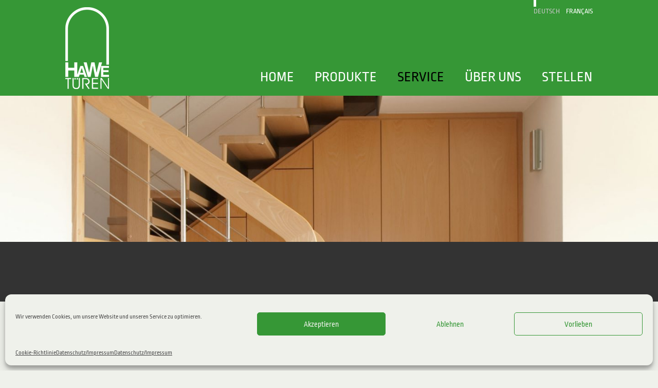

--- FILE ---
content_type: text/html; charset=UTF-8
request_url: https://www.hawe-tueren.de/service-alles-aus-einer-hand/
body_size: 120750
content:
<!DOCTYPE html>
<html lang="de">
    <head>
        <meta charset="UTF-8">
        <meta name="viewport" content="width=device-width, initial-scale=1">
        <link rel="profile" href="http://gmpg.org/xfn/11">
        <link rel="pingback" href="https://www.hawe-tueren.de/xmlrpc.php">
        <link rel="icon" href="https://www.hawe-tueren.de/inhalte/themes/rdts-responsive/ico/favicon.ico" type="image/x-icon">
        <link rel="icon" href="https://www.hawe-tueren.de/inhalte/themes/rdts-responsive/ico/favicon.png" type="image/png">
        <link rel="apple-touch-icon" href="https://www.hawe-tueren.de/inhalte/themes/rdts-responsive/ico/apple-touch-icon-precomposed.png"/>
        <meta name='robots' content='index, follow, max-image-preview:large, max-snippet:-1, max-video-preview:-1' />

	<!-- This site is optimized with the Yoast SEO plugin v26.7 - https://yoast.com/wordpress/plugins/seo/ -->
	<title>Service - hawe-tueren.de</title>
	<link rel="canonical" href="https://www.hawe-tueren.de/service-alles-aus-einer-hand/" />
	<meta property="og:locale" content="de_DE" />
	<meta property="og:type" content="article" />
	<meta property="og:title" content="Service - hawe-tueren.de" />
	<meta property="og:description" content="Alles aus (Schr)einer Hand Willkommen in unseren Ausstellungen In der Regel läuft es ganz einfach ab: Sie besuchen eine unserer Ausstellungen, überzeugen sich von der Qualität und verschaffen sich einen Überblick über die verschiedenen Türmodelle. Ihre Wahl: Design, Farbe und Holzart Im Beratungsgespräch werden Design, Farbe und Holzart konkretisiert, gerne berücksichtigen wir auch individuelle Sonderwünsche [&hellip;]" />
	<meta property="og:url" content="https://www.hawe-tueren.de/service-alles-aus-einer-hand/" />
	<meta property="og:site_name" content="hawe-tueren.de" />
	<meta property="article:modified_time" content="2020-11-05T14:31:26+00:00" />
	<meta property="og:image" content="https://www.hawe-tueren.de/inhalte/uploads/2016/06/90-ausstellungsraum-tueren-speicher-rheinland-pfalz-300x221.jpg" />
	<meta name="twitter:card" content="summary_large_image" />
	<meta name="twitter:label1" content="Geschätzte Lesezeit" />
	<meta name="twitter:data1" content="1 Minute" />
	<script type="application/ld+json" class="yoast-schema-graph">{"@context":"https://schema.org","@graph":[{"@type":"WebPage","@id":"https://www.hawe-tueren.de/service-alles-aus-einer-hand/","url":"https://www.hawe-tueren.de/service-alles-aus-einer-hand/","name":"Service - hawe-tueren.de","isPartOf":{"@id":"https://www.hawe-tueren.de/#website"},"primaryImageOfPage":{"@id":"https://www.hawe-tueren.de/service-alles-aus-einer-hand/#primaryimage"},"image":{"@id":"https://www.hawe-tueren.de/service-alles-aus-einer-hand/#primaryimage"},"thumbnailUrl":"https://www.hawe-tueren.de/inhalte/uploads/2016/06/90-ausstellungsraum-tueren-speicher-rheinland-pfalz-300x221.jpg","datePublished":"2016-06-24T08:58:28+00:00","dateModified":"2020-11-05T14:31:26+00:00","breadcrumb":{"@id":"https://www.hawe-tueren.de/service-alles-aus-einer-hand/#breadcrumb"},"inLanguage":"de","potentialAction":[{"@type":"ReadAction","target":["https://www.hawe-tueren.de/service-alles-aus-einer-hand/"]}]},{"@type":"ImageObject","inLanguage":"de","@id":"https://www.hawe-tueren.de/service-alles-aus-einer-hand/#primaryimage","url":"https://www.hawe-tueren.de/inhalte/uploads/2016/06/90-ausstellungsraum-tueren-speicher-rheinland-pfalz-300x221.jpg","contentUrl":"https://www.hawe-tueren.de/inhalte/uploads/2016/06/90-ausstellungsraum-tueren-speicher-rheinland-pfalz-300x221.jpg"},{"@type":"BreadcrumbList","@id":"https://www.hawe-tueren.de/service-alles-aus-einer-hand/#breadcrumb","itemListElement":[{"@type":"ListItem","position":1,"name":"Startseite","item":"https://www.hawe-tueren.de/"},{"@type":"ListItem","position":2,"name":"Service"}]},{"@type":"WebSite","@id":"https://www.hawe-tueren.de/#website","url":"https://www.hawe-tueren.de/","name":"hawe-tueren.de","description":"","potentialAction":[{"@type":"SearchAction","target":{"@type":"EntryPoint","urlTemplate":"https://www.hawe-tueren.de/?s={search_term_string}"},"query-input":{"@type":"PropertyValueSpecification","valueRequired":true,"valueName":"search_term_string"}}],"inLanguage":"de"}]}</script>
	<!-- / Yoast SEO plugin. -->


<link rel="alternate" type="application/rss+xml" title="hawe-tueren.de &raquo; Feed" href="https://www.hawe-tueren.de/feed/" />
<link rel="alternate" type="application/rss+xml" title="hawe-tueren.de &raquo; Kommentar-Feed" href="https://www.hawe-tueren.de/comments/feed/" />
<link rel="alternate" title="oEmbed (JSON)" type="application/json+oembed" href="https://www.hawe-tueren.de/wp-json/oembed/1.0/embed?url=https%3A%2F%2Fwww.hawe-tueren.de%2Fservice-alles-aus-einer-hand%2F" />
<link rel="alternate" title="oEmbed (XML)" type="text/xml+oembed" href="https://www.hawe-tueren.de/wp-json/oembed/1.0/embed?url=https%3A%2F%2Fwww.hawe-tueren.de%2Fservice-alles-aus-einer-hand%2F&#038;format=xml" />
<style id='wp-img-auto-sizes-contain-inline-css' type='text/css'>
img:is([sizes=auto i],[sizes^="auto," i]){contain-intrinsic-size:3000px 1500px}
/*# sourceURL=wp-img-auto-sizes-contain-inline-css */
</style>
<style id='wp-block-library-inline-css' type='text/css'>
:root{--wp-block-synced-color:#7a00df;--wp-block-synced-color--rgb:122,0,223;--wp-bound-block-color:var(--wp-block-synced-color);--wp-editor-canvas-background:#ddd;--wp-admin-theme-color:#007cba;--wp-admin-theme-color--rgb:0,124,186;--wp-admin-theme-color-darker-10:#006ba1;--wp-admin-theme-color-darker-10--rgb:0,107,160.5;--wp-admin-theme-color-darker-20:#005a87;--wp-admin-theme-color-darker-20--rgb:0,90,135;--wp-admin-border-width-focus:2px}@media (min-resolution:192dpi){:root{--wp-admin-border-width-focus:1.5px}}.wp-element-button{cursor:pointer}:root .has-very-light-gray-background-color{background-color:#eee}:root .has-very-dark-gray-background-color{background-color:#313131}:root .has-very-light-gray-color{color:#eee}:root .has-very-dark-gray-color{color:#313131}:root .has-vivid-green-cyan-to-vivid-cyan-blue-gradient-background{background:linear-gradient(135deg,#00d084,#0693e3)}:root .has-purple-crush-gradient-background{background:linear-gradient(135deg,#34e2e4,#4721fb 50%,#ab1dfe)}:root .has-hazy-dawn-gradient-background{background:linear-gradient(135deg,#faaca8,#dad0ec)}:root .has-subdued-olive-gradient-background{background:linear-gradient(135deg,#fafae1,#67a671)}:root .has-atomic-cream-gradient-background{background:linear-gradient(135deg,#fdd79a,#004a59)}:root .has-nightshade-gradient-background{background:linear-gradient(135deg,#330968,#31cdcf)}:root .has-midnight-gradient-background{background:linear-gradient(135deg,#020381,#2874fc)}:root{--wp--preset--font-size--normal:16px;--wp--preset--font-size--huge:42px}.has-regular-font-size{font-size:1em}.has-larger-font-size{font-size:2.625em}.has-normal-font-size{font-size:var(--wp--preset--font-size--normal)}.has-huge-font-size{font-size:var(--wp--preset--font-size--huge)}.has-text-align-center{text-align:center}.has-text-align-left{text-align:left}.has-text-align-right{text-align:right}.has-fit-text{white-space:nowrap!important}#end-resizable-editor-section{display:none}.aligncenter{clear:both}.items-justified-left{justify-content:flex-start}.items-justified-center{justify-content:center}.items-justified-right{justify-content:flex-end}.items-justified-space-between{justify-content:space-between}.screen-reader-text{border:0;clip-path:inset(50%);height:1px;margin:-1px;overflow:hidden;padding:0;position:absolute;width:1px;word-wrap:normal!important}.screen-reader-text:focus{background-color:#ddd;clip-path:none;color:#444;display:block;font-size:1em;height:auto;left:5px;line-height:normal;padding:15px 23px 14px;text-decoration:none;top:5px;width:auto;z-index:100000}html :where(.has-border-color){border-style:solid}html :where([style*=border-top-color]){border-top-style:solid}html :where([style*=border-right-color]){border-right-style:solid}html :where([style*=border-bottom-color]){border-bottom-style:solid}html :where([style*=border-left-color]){border-left-style:solid}html :where([style*=border-width]){border-style:solid}html :where([style*=border-top-width]){border-top-style:solid}html :where([style*=border-right-width]){border-right-style:solid}html :where([style*=border-bottom-width]){border-bottom-style:solid}html :where([style*=border-left-width]){border-left-style:solid}html :where(img[class*=wp-image-]){height:auto;max-width:100%}:where(figure){margin:0 0 1em}html :where(.is-position-sticky){--wp-admin--admin-bar--position-offset:var(--wp-admin--admin-bar--height,0px)}@media screen and (max-width:600px){html :where(.is-position-sticky){--wp-admin--admin-bar--position-offset:0px}}

/*# sourceURL=wp-block-library-inline-css */
</style><style id='global-styles-inline-css' type='text/css'>
:root{--wp--preset--aspect-ratio--square: 1;--wp--preset--aspect-ratio--4-3: 4/3;--wp--preset--aspect-ratio--3-4: 3/4;--wp--preset--aspect-ratio--3-2: 3/2;--wp--preset--aspect-ratio--2-3: 2/3;--wp--preset--aspect-ratio--16-9: 16/9;--wp--preset--aspect-ratio--9-16: 9/16;--wp--preset--color--black: #000000;--wp--preset--color--cyan-bluish-gray: #abb8c3;--wp--preset--color--white: #ffffff;--wp--preset--color--pale-pink: #f78da7;--wp--preset--color--vivid-red: #cf2e2e;--wp--preset--color--luminous-vivid-orange: #ff6900;--wp--preset--color--luminous-vivid-amber: #fcb900;--wp--preset--color--light-green-cyan: #7bdcb5;--wp--preset--color--vivid-green-cyan: #00d084;--wp--preset--color--pale-cyan-blue: #8ed1fc;--wp--preset--color--vivid-cyan-blue: #0693e3;--wp--preset--color--vivid-purple: #9b51e0;--wp--preset--gradient--vivid-cyan-blue-to-vivid-purple: linear-gradient(135deg,rgb(6,147,227) 0%,rgb(155,81,224) 100%);--wp--preset--gradient--light-green-cyan-to-vivid-green-cyan: linear-gradient(135deg,rgb(122,220,180) 0%,rgb(0,208,130) 100%);--wp--preset--gradient--luminous-vivid-amber-to-luminous-vivid-orange: linear-gradient(135deg,rgb(252,185,0) 0%,rgb(255,105,0) 100%);--wp--preset--gradient--luminous-vivid-orange-to-vivid-red: linear-gradient(135deg,rgb(255,105,0) 0%,rgb(207,46,46) 100%);--wp--preset--gradient--very-light-gray-to-cyan-bluish-gray: linear-gradient(135deg,rgb(238,238,238) 0%,rgb(169,184,195) 100%);--wp--preset--gradient--cool-to-warm-spectrum: linear-gradient(135deg,rgb(74,234,220) 0%,rgb(151,120,209) 20%,rgb(207,42,186) 40%,rgb(238,44,130) 60%,rgb(251,105,98) 80%,rgb(254,248,76) 100%);--wp--preset--gradient--blush-light-purple: linear-gradient(135deg,rgb(255,206,236) 0%,rgb(152,150,240) 100%);--wp--preset--gradient--blush-bordeaux: linear-gradient(135deg,rgb(254,205,165) 0%,rgb(254,45,45) 50%,rgb(107,0,62) 100%);--wp--preset--gradient--luminous-dusk: linear-gradient(135deg,rgb(255,203,112) 0%,rgb(199,81,192) 50%,rgb(65,88,208) 100%);--wp--preset--gradient--pale-ocean: linear-gradient(135deg,rgb(255,245,203) 0%,rgb(182,227,212) 50%,rgb(51,167,181) 100%);--wp--preset--gradient--electric-grass: linear-gradient(135deg,rgb(202,248,128) 0%,rgb(113,206,126) 100%);--wp--preset--gradient--midnight: linear-gradient(135deg,rgb(2,3,129) 0%,rgb(40,116,252) 100%);--wp--preset--font-size--small: 13px;--wp--preset--font-size--medium: 20px;--wp--preset--font-size--large: 36px;--wp--preset--font-size--x-large: 42px;--wp--preset--spacing--20: 0.44rem;--wp--preset--spacing--30: 0.67rem;--wp--preset--spacing--40: 1rem;--wp--preset--spacing--50: 1.5rem;--wp--preset--spacing--60: 2.25rem;--wp--preset--spacing--70: 3.38rem;--wp--preset--spacing--80: 5.06rem;--wp--preset--shadow--natural: 6px 6px 9px rgba(0, 0, 0, 0.2);--wp--preset--shadow--deep: 12px 12px 50px rgba(0, 0, 0, 0.4);--wp--preset--shadow--sharp: 6px 6px 0px rgba(0, 0, 0, 0.2);--wp--preset--shadow--outlined: 6px 6px 0px -3px rgb(255, 255, 255), 6px 6px rgb(0, 0, 0);--wp--preset--shadow--crisp: 6px 6px 0px rgb(0, 0, 0);}:where(.is-layout-flex){gap: 0.5em;}:where(.is-layout-grid){gap: 0.5em;}body .is-layout-flex{display: flex;}.is-layout-flex{flex-wrap: wrap;align-items: center;}.is-layout-flex > :is(*, div){margin: 0;}body .is-layout-grid{display: grid;}.is-layout-grid > :is(*, div){margin: 0;}:where(.wp-block-columns.is-layout-flex){gap: 2em;}:where(.wp-block-columns.is-layout-grid){gap: 2em;}:where(.wp-block-post-template.is-layout-flex){gap: 1.25em;}:where(.wp-block-post-template.is-layout-grid){gap: 1.25em;}.has-black-color{color: var(--wp--preset--color--black) !important;}.has-cyan-bluish-gray-color{color: var(--wp--preset--color--cyan-bluish-gray) !important;}.has-white-color{color: var(--wp--preset--color--white) !important;}.has-pale-pink-color{color: var(--wp--preset--color--pale-pink) !important;}.has-vivid-red-color{color: var(--wp--preset--color--vivid-red) !important;}.has-luminous-vivid-orange-color{color: var(--wp--preset--color--luminous-vivid-orange) !important;}.has-luminous-vivid-amber-color{color: var(--wp--preset--color--luminous-vivid-amber) !important;}.has-light-green-cyan-color{color: var(--wp--preset--color--light-green-cyan) !important;}.has-vivid-green-cyan-color{color: var(--wp--preset--color--vivid-green-cyan) !important;}.has-pale-cyan-blue-color{color: var(--wp--preset--color--pale-cyan-blue) !important;}.has-vivid-cyan-blue-color{color: var(--wp--preset--color--vivid-cyan-blue) !important;}.has-vivid-purple-color{color: var(--wp--preset--color--vivid-purple) !important;}.has-black-background-color{background-color: var(--wp--preset--color--black) !important;}.has-cyan-bluish-gray-background-color{background-color: var(--wp--preset--color--cyan-bluish-gray) !important;}.has-white-background-color{background-color: var(--wp--preset--color--white) !important;}.has-pale-pink-background-color{background-color: var(--wp--preset--color--pale-pink) !important;}.has-vivid-red-background-color{background-color: var(--wp--preset--color--vivid-red) !important;}.has-luminous-vivid-orange-background-color{background-color: var(--wp--preset--color--luminous-vivid-orange) !important;}.has-luminous-vivid-amber-background-color{background-color: var(--wp--preset--color--luminous-vivid-amber) !important;}.has-light-green-cyan-background-color{background-color: var(--wp--preset--color--light-green-cyan) !important;}.has-vivid-green-cyan-background-color{background-color: var(--wp--preset--color--vivid-green-cyan) !important;}.has-pale-cyan-blue-background-color{background-color: var(--wp--preset--color--pale-cyan-blue) !important;}.has-vivid-cyan-blue-background-color{background-color: var(--wp--preset--color--vivid-cyan-blue) !important;}.has-vivid-purple-background-color{background-color: var(--wp--preset--color--vivid-purple) !important;}.has-black-border-color{border-color: var(--wp--preset--color--black) !important;}.has-cyan-bluish-gray-border-color{border-color: var(--wp--preset--color--cyan-bluish-gray) !important;}.has-white-border-color{border-color: var(--wp--preset--color--white) !important;}.has-pale-pink-border-color{border-color: var(--wp--preset--color--pale-pink) !important;}.has-vivid-red-border-color{border-color: var(--wp--preset--color--vivid-red) !important;}.has-luminous-vivid-orange-border-color{border-color: var(--wp--preset--color--luminous-vivid-orange) !important;}.has-luminous-vivid-amber-border-color{border-color: var(--wp--preset--color--luminous-vivid-amber) !important;}.has-light-green-cyan-border-color{border-color: var(--wp--preset--color--light-green-cyan) !important;}.has-vivid-green-cyan-border-color{border-color: var(--wp--preset--color--vivid-green-cyan) !important;}.has-pale-cyan-blue-border-color{border-color: var(--wp--preset--color--pale-cyan-blue) !important;}.has-vivid-cyan-blue-border-color{border-color: var(--wp--preset--color--vivid-cyan-blue) !important;}.has-vivid-purple-border-color{border-color: var(--wp--preset--color--vivid-purple) !important;}.has-vivid-cyan-blue-to-vivid-purple-gradient-background{background: var(--wp--preset--gradient--vivid-cyan-blue-to-vivid-purple) !important;}.has-light-green-cyan-to-vivid-green-cyan-gradient-background{background: var(--wp--preset--gradient--light-green-cyan-to-vivid-green-cyan) !important;}.has-luminous-vivid-amber-to-luminous-vivid-orange-gradient-background{background: var(--wp--preset--gradient--luminous-vivid-amber-to-luminous-vivid-orange) !important;}.has-luminous-vivid-orange-to-vivid-red-gradient-background{background: var(--wp--preset--gradient--luminous-vivid-orange-to-vivid-red) !important;}.has-very-light-gray-to-cyan-bluish-gray-gradient-background{background: var(--wp--preset--gradient--very-light-gray-to-cyan-bluish-gray) !important;}.has-cool-to-warm-spectrum-gradient-background{background: var(--wp--preset--gradient--cool-to-warm-spectrum) !important;}.has-blush-light-purple-gradient-background{background: var(--wp--preset--gradient--blush-light-purple) !important;}.has-blush-bordeaux-gradient-background{background: var(--wp--preset--gradient--blush-bordeaux) !important;}.has-luminous-dusk-gradient-background{background: var(--wp--preset--gradient--luminous-dusk) !important;}.has-pale-ocean-gradient-background{background: var(--wp--preset--gradient--pale-ocean) !important;}.has-electric-grass-gradient-background{background: var(--wp--preset--gradient--electric-grass) !important;}.has-midnight-gradient-background{background: var(--wp--preset--gradient--midnight) !important;}.has-small-font-size{font-size: var(--wp--preset--font-size--small) !important;}.has-medium-font-size{font-size: var(--wp--preset--font-size--medium) !important;}.has-large-font-size{font-size: var(--wp--preset--font-size--large) !important;}.has-x-large-font-size{font-size: var(--wp--preset--font-size--x-large) !important;}
/*# sourceURL=global-styles-inline-css */
</style>

<style id='classic-theme-styles-inline-css' type='text/css'>
/*! This file is auto-generated */
.wp-block-button__link{color:#fff;background-color:#32373c;border-radius:9999px;box-shadow:none;text-decoration:none;padding:calc(.667em + 2px) calc(1.333em + 2px);font-size:1.125em}.wp-block-file__button{background:#32373c;color:#fff;text-decoration:none}
/*# sourceURL=/wp-includes/css/classic-themes.min.css */
</style>
<link rel='stylesheet' id='cmplz-general-css' href='https://www.hawe-tueren.de/inhalte/plugins/complianz-gdpr/assets/css/cookieblocker.min.css?ver=1767352001' type='text/css' media='all' />
<link rel='stylesheet' id='bootstrap-css' href='https://www.hawe-tueren.de/inhalte/themes/rdts-responsive/css/bootstrap.min.css?ver=1.1' type='text/css' media='all' />
<link rel='stylesheet' id='fontawesome-css' href='https://www.hawe-tueren.de/inhalte/themes/rdts-responsive/css/font-awesome.min.css?ver=1.1' type='text/css' media='all' />
<link rel='stylesheet' id='flexslider-css' href='https://www.hawe-tueren.de/inhalte/themes/rdts-responsive/css/flexslider.css?ver=1.1' type='text/css' media='all' />
<link rel='stylesheet' id='swipebox-css' href='https://www.hawe-tueren.de/inhalte/themes/rdts-responsive/css/swipebox.min.css?ver=1.1' type='text/css' media='all' />
<script type="text/javascript" src="https://www.hawe-tueren.de/wp-includes/js/jquery/jquery.min.js?ver=3.7.1" id="jquery-core-js"></script>
<script type="text/javascript" src="https://www.hawe-tueren.de/wp-includes/js/jquery/jquery-migrate.min.js?ver=3.4.1" id="jquery-migrate-js"></script>
<link rel="https://api.w.org/" href="https://www.hawe-tueren.de/wp-json/" /><link rel="alternate" title="JSON" type="application/json" href="https://www.hawe-tueren.de/wp-json/wp/v2/pages/541" /><link rel="EditURI" type="application/rsd+xml" title="RSD" href="https://www.hawe-tueren.de/xmlrpc.php?rsd" />

<link rel='shortlink' href='https://www.hawe-tueren.de/?p=541' />
			<style>.cmplz-hidden {
					display: none !important;
				}</style>        <link rel="stylesheet" href="https://www.hawe-tueren.de/inhalte/themes/rdts-responsive/style.css" type="text/css">
        <link rel="stylesheet" href="https://www.hawe-tueren.de/inhalte/themes/rdts-responsive/css/media_q.css" type="text/css">
        <!--[if lt IE 10]>
          <link rel="stylesheet" href="https://www.hawe-tueren.de/inhalte/themes/rdts-responsive/css/ie8_ie9.css" type="text/css">
        <![endif]-->
        <!--[if lt IE 9]>
          <script src="https://oss.maxcdn.com/libs/html5shiv/3.7.0/html5shiv.js"></script>
          <script src="https://oss.maxcdn.com/libs/respond.js/1.3.0/respond.min.js"></script>
        <![endif]-->
        <!--google analytics-->

    </head>

        <body data-cmplz=1 class="wp-singular page-template-default page page-id-541 wp-theme-rdts-responsive">
                <header id="masthead" class="site-header" role="banner">
                       
            <div class="container">
                <div class="row">
                    <div class="hidden">
                        <div class="mytest">
                            <p>1</p>
                        </div>
                    </div>
                    <div class="col-xs-3 ">
                        <a href="https://www.hawe-tueren.de" ><img class="mainLogo" src="https://www.hawe-tueren.de/inhalte/themes/rdts-responsive/images/logo.png" alt="HAWE Logo" title="HAWE Logo" /></a>
                    </div>
                    <div class="col-xs-9 ">
                        <div class="languageChooser">
                            <div class="verticalBorder"></div>
                            <ul>
                                <li class="active"><a href="https://www.hawe-tueren.de" >deutsch</a></li>
                                <li ><a href="https://www.hawe-tueren.de/francais" >fran&ccedil;ais</a></li>
                                <li class="clearfix"></li>
                            </ul>
                        </div>
                    </div>
                </div>
                <div class="row">
                    <div class="col-sm-push-3 col-sm-9 menu">



                        <nav class="navbar">
                            <div class="myContainer">
                                <div class="navbar-header">
                                    <button type="button" class="navbar-toggle collapsed" data-toggle="collapse" data-target="#navbar-header-1" aria-expanded="false">
                                        <span class="sr-only">Toggle navigation</span>
                                        <span class="icon-bar"></span>
                                        <span class="icon-bar"></span>
                                        <span class="icon-bar"></span>
                                    </button>
                                </div>
                                <div id="navbar-header-1" class="collapse navbar-collapse"><ul id="menu-main-menue" class="nav navbar-nav"><li id="menu-item-16" class="menu-item menu-item-type-post_type menu-item-object-page menu-item-home menu-item-16"><a href="https://www.hawe-tueren.de/">Home</a></li>
<li id="menu-item-817" class="menu-item menu-item-type-custom menu-item-object-custom menu-item-has-children menu-item-817"><a href="#">Produkte</a>
<ul class="sub-menu">
	<li id="menu-item-423" class="menu-item menu-item-type-post_type menu-item-object-page menu-item-423"><a href="https://www.hawe-tueren.de/produkte-tueren/">Qualitätsanspruch</a></li>
	<li id="menu-item-816" class="menu-item menu-item-type-post_type menu-item-object-page menu-item-816"><a href="https://www.hawe-tueren.de/produkte-tueren/eleganz-in-weiss/">Türen in weiß</a></li>
	<li id="menu-item-815" class="menu-item menu-item-type-post_type menu-item-object-page menu-item-815"><a href="https://www.hawe-tueren.de/produkte-tueren/designtueren/">Designtüren</a></li>
	<li id="menu-item-814" class="menu-item menu-item-type-post_type menu-item-object-page menu-item-814"><a href="https://www.hawe-tueren.de/produkte-tueren/glastueren/">Glastüren – Vielfalt und Faszination</a></li>
	<li id="menu-item-813" class="menu-item menu-item-type-post_type menu-item-object-page menu-item-813"><a href="https://www.hawe-tueren.de/produkte-tueren/schiebetueren/">Schiebetüren</a></li>
	<li id="menu-item-810" class="menu-item menu-item-type-post_type menu-item-object-page menu-item-810"><a href="https://www.hawe-tueren.de/produkte-tueren/moebel-nach-mass/">Einbauschränke</a></li>
	<li id="menu-item-812" class="menu-item menu-item-type-post_type menu-item-object-page menu-item-812"><a href="https://www.hawe-tueren.de/produkte-tueren/sicherheitstueren/">Sicherheitstüren</a></li>
</ul>
</li>
<li id="menu-item-546" class="menu-item menu-item-type-post_type menu-item-object-page current-menu-item page_item page-item-541 current_page_item menu-item-546"><a href="https://www.hawe-tueren.de/service-alles-aus-einer-hand/" aria-current="page">Service</a></li>
<li id="menu-item-555" class="menu-item menu-item-type-post_type menu-item-object-page menu-item-555"><a href="https://www.hawe-tueren.de/unternehmen-ueber-uns/">Über uns</a></li>
<li id="menu-item-1764" class="menu-item menu-item-type-post_type menu-item-object-page menu-item-1764"><a href="https://www.hawe-tueren.de/stellenangebote/">Stellen</a></li>
</ul></div>                            </div><!-- /.container-fluid -->
                        </nav>

                    </div>
                </div>

            </div>
        </header>
        <div class="top-container gewaehlt-slider">
                            <div class="flexslider headslider">
                    <ul class="slides">
                                                        <li class=" flex-active-slide ">
                                <img width="1800" height="400" src="https://www.hawe-tueren.de/inhalte/uploads/2016/06/kopfgrafiken_0011_Ebene-12-1800x400.jpg" class="img-responsive" alt="" title="kopfgrafiken_0011_Ebene 12" decoding="async" fetchpriority="high" srcset="https://www.hawe-tueren.de/inhalte/uploads/2016/06/kopfgrafiken_0011_Ebene-12.jpg 1800w, https://www.hawe-tueren.de/inhalte/uploads/2016/06/kopfgrafiken_0011_Ebene-12-300x67.jpg 300w, https://www.hawe-tueren.de/inhalte/uploads/2016/06/kopfgrafiken_0011_Ebene-12-768x171.jpg 768w, https://www.hawe-tueren.de/inhalte/uploads/2016/06/kopfgrafiken_0011_Ebene-12-1024x228.jpg 1024w, https://www.hawe-tueren.de/inhalte/uploads/2016/06/kopfgrafiken_0011_Ebene-12-1090x242.jpg 1090w, https://www.hawe-tueren.de/inhalte/uploads/2016/06/kopfgrafiken_0011_Ebene-12-1440x320.jpg 1440w" sizes="(max-width: 1800px) 100vw, 1800px" />                                </li>
                                                                <li class="">
                                <img width="1800" height="400" src="https://www.hawe-tueren.de/inhalte/uploads/2016/06/kopfgrafiken_0008_Ebene-17-1800x400.jpg" class="img-responsive" alt="" title="kopfgrafiken_0008_Ebene 17" decoding="async" srcset="https://www.hawe-tueren.de/inhalte/uploads/2016/06/kopfgrafiken_0008_Ebene-17.jpg 1800w, https://www.hawe-tueren.de/inhalte/uploads/2016/06/kopfgrafiken_0008_Ebene-17-300x67.jpg 300w, https://www.hawe-tueren.de/inhalte/uploads/2016/06/kopfgrafiken_0008_Ebene-17-768x171.jpg 768w, https://www.hawe-tueren.de/inhalte/uploads/2016/06/kopfgrafiken_0008_Ebene-17-1024x228.jpg 1024w, https://www.hawe-tueren.de/inhalte/uploads/2016/06/kopfgrafiken_0008_Ebene-17-1090x242.jpg 1090w, https://www.hawe-tueren.de/inhalte/uploads/2016/06/kopfgrafiken_0008_Ebene-17-1440x320.jpg 1440w" sizes="(max-width: 1800px) 100vw, 1800px" />                                </li>
                                                                <li class="">
                                <img width="1280" height="400" src="https://www.hawe-tueren.de/inhalte/uploads/2017/08/Expo_Lux-1280x400.jpg" class="img-responsive" alt="" title="Expo_Lux" decoding="async" />                                </li>
                                                                <li class="">
                                <img width="1800" height="400" src="https://www.hawe-tueren.de/inhalte/uploads/2016/06/kopfgrafiken_0015_Ebene-8-1800x400.jpg" class="img-responsive" alt="" title="kopfgrafiken_0015_Ebene 8" decoding="async" srcset="https://www.hawe-tueren.de/inhalte/uploads/2016/06/kopfgrafiken_0015_Ebene-8.jpg 1800w, https://www.hawe-tueren.de/inhalte/uploads/2016/06/kopfgrafiken_0015_Ebene-8-300x67.jpg 300w, https://www.hawe-tueren.de/inhalte/uploads/2016/06/kopfgrafiken_0015_Ebene-8-768x171.jpg 768w, https://www.hawe-tueren.de/inhalte/uploads/2016/06/kopfgrafiken_0015_Ebene-8-1024x228.jpg 1024w, https://www.hawe-tueren.de/inhalte/uploads/2016/06/kopfgrafiken_0015_Ebene-8-1090x242.jpg 1090w, https://www.hawe-tueren.de/inhalte/uploads/2016/06/kopfgrafiken_0015_Ebene-8-1440x320.jpg 1440w" sizes="(max-width: 1800px) 100vw, 1800px" />                                </li>
                                    
                    </ul>
                </div> 
                    </div>
        <script type="text/javascript">
  jQuery(document).ready(function($) {
  $(".flexslider.headslider").flexslider({
     animation: "slide",
     slideshow: true,
     slideshowSpeed: "5000",
    });
  });
 </script>

<div id="content" class="site-content">
            <article id="post-541" class="post-541 page type-page status-publish hentry">

                 <header class="entry-header anzeigen"> <div class="container">
                    <div class="row">
                        <div class="col-md-12"><h1 class="entry-title anzeigen">Alles aus (Schr)einer Hand</h1></div></div></div></header><div class="entry-content">
                        <div class="element_row none" >
                            <div class="container">
                                <div class="row">
                                    <div class="col-md-8">
                                        <div class="elements_container" ><div class="volltext normal"><h2>Willkommen in unseren Ausstellungen</h2>
<p>In der Regel läuft es ganz einfach ab: Sie besuchen eine unserer Ausstellungen, überzeugen sich von der Qualität und verschaffen sich einen Überblick über die verschiedenen Türmodelle.</p>
<h2>Ihre Wahl: Design, Farbe und Holzart</h2>
<p>Im Beratungsgespräch werden Design, Farbe und Holzart konkretisiert, gerne berücksichtigen wir auch individuelle Sonderwünsche und erstellen Ihnen ein unverbindliches Angebot. Zur Gewährleistung optimaler Passgenauigkeit fertigen wir nur nach unserem eigenen Aufmaß.</p>
<h2>Produktion Ihrer Wunschtüren</h2>
<p>Sie erhalten von uns keine Lagerware: die Produktion der Türen geschieht kommissionsweise, nach der Auftragserteilung, genau nach den besprochenen Kundenwünschen. Die sorgfältige Furnierwahl und der zeitgleiche Fertigungsprozess sind die besten Garanten für ein gleichbleibendes Erscheinungsbild der Türserien.</p>
<h2>Sauberer Einbau</h2>
<p>Schließlich sorgen unsere freundlichen Montageteams für einen professionellen, reibungslosen, raschen und sauberen Einbau.</p>
<h2>Mit Herz und Sachverstand</h2>
<p>Gerne informieren und beraten wir Sie in unseren ständigen Ausstellungen in unserem Werk in Speicher sowie in Grevenmacher. Selbstverständlich kommen wir nach Absprache auch zu Ihnen nach Hause.</p>
</div>
                                        </div>
                                    </div>
                                    <div class="col-md-4">
                                        <div class="elements_container" ><div class="volltext normal"><p>&nbsp;</p>
<h2>Zusammenarbeit, die begeistert:</h2>
<ul>
<li>Besichtigung unserer Türen-Ausstellungen</li>
<li>Vor-Ort-Termin: Beratung und Aufmaß bei Ihnen zuhause</li>
<li>Unverbindliche Beratung &amp; kostenloses Angebot</li>
<li>Bei Beauftragung messen wir gegebenenfalls nach</li>
<li>Produktion Ihrer Türen in unserem Werk</li>
<li>Einbau durch unsere Montageteams</li>
</ul>
</div></div>
                                    </div>
                                </div>
                            </div>
                        </div>
                        <div class="element_row weiss" >
                            <div class="container">
                                <div class="row">
                                    <div class="col-md-6">
                                        <div class="elements_container" ><div class="einleitung"><p><img loading="lazy" decoding="async" class="alignright size-medium wp-image-563" src="https://www.hawe-tueren.de/inhalte/uploads/2016/06/90-ausstellungsraum-tueren-speicher-rheinland-pfalz-300x221.jpg" alt="Unsere Ausstellung in Speicher" width="300" height="221" srcset="https://www.hawe-tueren.de/inhalte/uploads/2016/06/90-ausstellungsraum-tueren-speicher-rheinland-pfalz-300x221.jpg 300w, https://www.hawe-tueren.de/inhalte/uploads/2016/06/90-ausstellungsraum-tueren-speicher-rheinland-pfalz-768x566.jpg 768w, https://www.hawe-tueren.de/inhalte/uploads/2016/06/90-ausstellungsraum-tueren-speicher-rheinland-pfalz-1024x755.jpg 1024w, https://www.hawe-tueren.de/inhalte/uploads/2016/06/90-ausstellungsraum-tueren-speicher-rheinland-pfalz-1090x804.jpg 1090w, https://www.hawe-tueren.de/inhalte/uploads/2016/06/90-ausstellungsraum-tueren-speicher-rheinland-pfalz-434x320.jpg 434w, https://www.hawe-tueren.de/inhalte/uploads/2016/06/90-ausstellungsraum-tueren-speicher-rheinland-pfalz.jpg 1500w" sizes="auto, (max-width: 300px) 100vw, 300px" /></p>
<h2>Öffnungszeiten Speicher</h2>
<p>Mo &#8211; Do: 8.00 &#8211; 12.00 Uhr u. 13.00 &#8211; 17.00 Uhr, Fr 8.00 &#8211; 12.00 Uhr.<br />
Weitere Termine nach Vereinbarung.</p>
</div>
                                        </div>
                                    </div>
                                    <div class="col-md-6">
                                        <div class="elements_container" ><div class="einleitung"><p><img loading="lazy" decoding="async" class="alignnone wp-image-1474 size-medium" src="https://www.hawe-tueren.de/inhalte/uploads/2017/08/Expo_Lux-300x225.jpg" alt="" width="300" height="225" srcset="https://www.hawe-tueren.de/inhalte/uploads/2017/08/Expo_Lux-300x225.jpg 300w, https://www.hawe-tueren.de/inhalte/uploads/2017/08/Expo_Lux-768x576.jpg 768w, https://www.hawe-tueren.de/inhalte/uploads/2017/08/Expo_Lux-1024x768.jpg 1024w, https://www.hawe-tueren.de/inhalte/uploads/2017/08/Expo_Lux-1090x818.jpg 1090w, https://www.hawe-tueren.de/inhalte/uploads/2017/08/Expo_Lux-427x320.jpg 427w, https://www.hawe-tueren.de/inhalte/uploads/2017/08/Expo_Lux.jpg 1280w" sizes="auto, (max-width: 300px) 100vw, 300px" /></p>
<h2>Öffnungszeiten Grevenmacher</h2>
<p>Mo: geschlossen<br />
Di – Fr: 10.00 – 12.00 u. 13.00 – 17.00 Uhr,<br />
Sa: 10.00 – 14.00 Uhr<br />
Weitere Termine nach Vereinbarung.</p>
</div></div>
                                    </div>
                                </div>
                            </div>
                        </div></div>
        </article><!-- #post-## -->
    </div><!-- #content -->
<div class="regenbogen" style="background: url() center top transparent no-repeat;">
    <div class="container">
        <div class="flexslider rainbow">
            <ul class="slides">
                                        <li>
                            <button type="button" class="btn_tueren" 
                            data-toggle="modal" 
                            data-next="https://www.hawe-tueren.de/inhalte/uploads/2016/06/weisslackdesign10.jpg" 
                            data-prev="" 
                            data-target="#tuerModal" 
                            data-index="0" 
                            data-image="https://www.hawe-tueren.de/inhalte/uploads/2016/08/P4103650-1.jpg" 
                            data-beschreibung="Weisslack Typ 20 Design LINEA">
                                <img width="402" height="876" src="https://www.hawe-tueren.de/inhalte/uploads/2016/08/P4103650-1.jpg" class="attachment-shop_catalog size-shop_catalog" alt="" decoding="async" loading="lazy" srcset="https://www.hawe-tueren.de/inhalte/uploads/2016/08/P4103650-1.jpg 402w, https://www.hawe-tueren.de/inhalte/uploads/2016/08/P4103650-1-138x300.jpg 138w, https://www.hawe-tueren.de/inhalte/uploads/2016/08/P4103650-1-147x320.jpg 147w" sizes="auto, (max-width: 402px) 100vw, 402px" />
                            </button>
                        </li>
                                                <li>
                            <button type="button" class="btn_tueren" 
                            data-toggle="modal" 
                            data-next="https://www.hawe-tueren.de/inhalte/uploads/2016/08/Paris_Pfingsten2005-025-1.jpg" 
                            data-prev="https://www.hawe-tueren.de/inhalte/uploads/2016/08/P4103650-1.jpg" 
                            data-target="#tuerModal" 
                            data-index="1" 
                            data-image="https://www.hawe-tueren.de/inhalte/uploads/2016/06/weisslackdesign10.jpg" 
                            data-beschreibung="Weisslack Typ 20 Design Nr. 10">
                                <img width="312" height="673" src="https://www.hawe-tueren.de/inhalte/uploads/2016/06/weisslackdesign10.jpg" class="attachment-shop_catalog size-shop_catalog" alt="" decoding="async" loading="lazy" srcset="https://www.hawe-tueren.de/inhalte/uploads/2016/06/weisslackdesign10.jpg 312w, https://www.hawe-tueren.de/inhalte/uploads/2016/06/weisslackdesign10-139x300.jpg 139w, https://www.hawe-tueren.de/inhalte/uploads/2016/06/weisslackdesign10-148x320.jpg 148w" sizes="auto, (max-width: 312px) 100vw, 312px" />
                            </button>
                        </li>
                                                <li>
                            <button type="button" class="btn_tueren" 
                            data-toggle="modal" 
                            data-next="https://www.hawe-tueren.de/inhalte/uploads/2016/08/IMG_4335-1.jpg" 
                            data-prev="https://www.hawe-tueren.de/inhalte/uploads/2016/06/weisslackdesign10.jpg" 
                            data-target="#tuerModal" 
                            data-index="2" 
                            data-image="https://www.hawe-tueren.de/inhalte/uploads/2016/08/Paris_Pfingsten2005-025-1.jpg" 
                            data-beschreibung="Weisslack Typ 20 Design STRAIGHT">
                                <img width="274" height="604" src="https://www.hawe-tueren.de/inhalte/uploads/2016/08/Paris_Pfingsten2005-025-1.jpg" class="attachment-shop_catalog size-shop_catalog" alt="" decoding="async" loading="lazy" srcset="https://www.hawe-tueren.de/inhalte/uploads/2016/08/Paris_Pfingsten2005-025-1.jpg 274w, https://www.hawe-tueren.de/inhalte/uploads/2016/08/Paris_Pfingsten2005-025-1-136x300.jpg 136w, https://www.hawe-tueren.de/inhalte/uploads/2016/08/Paris_Pfingsten2005-025-1-145x320.jpg 145w" sizes="auto, (max-width: 274px) 100vw, 274px" />
                            </button>
                        </li>
                                                <li>
                            <button type="button" class="btn_tueren" 
                            data-toggle="modal" 
                            data-next="https://www.hawe-tueren.de/inhalte/uploads/2016/06/weisslack.jpg" 
                            data-prev="https://www.hawe-tueren.de/inhalte/uploads/2016/08/Paris_Pfingsten2005-025-1.jpg" 
                            data-target="#tuerModal" 
                            data-index="3" 
                            data-image="https://www.hawe-tueren.de/inhalte/uploads/2016/08/IMG_4335-1.jpg" 
                            data-beschreibung="Weisslack Typ 20 SONDERDESIGN auf Kundenwunsch">
                                <img width="323" height="604" src="https://www.hawe-tueren.de/inhalte/uploads/2016/08/IMG_4335-1.jpg" class="attachment-shop_catalog size-shop_catalog" alt="" decoding="async" loading="lazy" srcset="https://www.hawe-tueren.de/inhalte/uploads/2016/08/IMG_4335-1.jpg 323w, https://www.hawe-tueren.de/inhalte/uploads/2016/08/IMG_4335-1-160x300.jpg 160w, https://www.hawe-tueren.de/inhalte/uploads/2016/08/IMG_4335-1-171x320.jpg 171w" sizes="auto, (max-width: 323px) 100vw, 323px" />
                            </button>
                        </li>
                                                <li>
                            <button type="button" class="btn_tueren" 
                            data-toggle="modal" 
                            data-next="https://www.hawe-tueren.de/inhalte/uploads/2016/06/weisslack50.jpg" 
                            data-prev="https://www.hawe-tueren.de/inhalte/uploads/2016/08/IMG_4335-1.jpg" 
                            data-target="#tuerModal" 
                            data-index="4" 
                            data-image="https://www.hawe-tueren.de/inhalte/uploads/2016/06/weisslack.jpg" 
                            data-beschreibung="Weisslack Typ 20 Design MONDRIAN">
                                <img width="312" height="671" src="https://www.hawe-tueren.de/inhalte/uploads/2016/06/weisslack.jpg" class="attachment-shop_catalog size-shop_catalog" alt="" decoding="async" loading="lazy" srcset="https://www.hawe-tueren.de/inhalte/uploads/2016/06/weisslack.jpg 312w, https://www.hawe-tueren.de/inhalte/uploads/2016/06/weisslack-139x300.jpg 139w, https://www.hawe-tueren.de/inhalte/uploads/2016/06/weisslack-149x320.jpg 149w" sizes="auto, (max-width: 312px) 100vw, 312px" />
                            </button>
                        </li>
                                                <li>
                            <button type="button" class="btn_tueren" 
                            data-toggle="modal" 
                            data-next="https://www.hawe-tueren.de/inhalte/uploads/2016/06/weiss.jpg" 
                            data-prev="https://www.hawe-tueren.de/inhalte/uploads/2016/06/weisslack.jpg" 
                            data-target="#tuerModal" 
                            data-index="5" 
                            data-image="https://www.hawe-tueren.de/inhalte/uploads/2016/06/weisslack50.jpg" 
                            data-beschreibung="Weisslack Typ 50 N/2F">
                                <img width="306" height="672" src="https://www.hawe-tueren.de/inhalte/uploads/2016/06/weisslack50.jpg" class="attachment-shop_catalog size-shop_catalog" alt="" decoding="async" loading="lazy" srcset="https://www.hawe-tueren.de/inhalte/uploads/2016/06/weisslack50.jpg 306w, https://www.hawe-tueren.de/inhalte/uploads/2016/06/weisslack50-137x300.jpg 137w, https://www.hawe-tueren.de/inhalte/uploads/2016/06/weisslack50-146x320.jpg 146w" sizes="auto, (max-width: 306px) 100vw, 306px" />
                            </button>
                        </li>
                                                <li>
                            <button type="button" class="btn_tueren" 
                            data-toggle="modal" 
                            data-next="https://www.hawe-tueren.de/inhalte/uploads/2016/06/weisslacktyp50.jpg" 
                            data-prev="https://www.hawe-tueren.de/inhalte/uploads/2016/06/weisslack50.jpg" 
                            data-target="#tuerModal" 
                            data-index="6" 
                            data-image="https://www.hawe-tueren.de/inhalte/uploads/2016/06/weiss.jpg" 
                            data-beschreibung="Weisslack Typ 50 G/2F">
                                <img width="311" height="673" src="https://www.hawe-tueren.de/inhalte/uploads/2016/06/weiss.jpg" class="attachment-shop_catalog size-shop_catalog" alt="" decoding="async" loading="lazy" srcset="https://www.hawe-tueren.de/inhalte/uploads/2016/06/weiss.jpg 311w, https://www.hawe-tueren.de/inhalte/uploads/2016/06/weiss-139x300.jpg 139w, https://www.hawe-tueren.de/inhalte/uploads/2016/06/weiss-148x320.jpg 148w" sizes="auto, (max-width: 311px) 100vw, 311px" />
                            </button>
                        </li>
                                                <li>
                            <button type="button" class="btn_tueren" 
                            data-toggle="modal" 
                            data-next="https://www.hawe-tueren.de/inhalte/uploads/2016/06/glasdiamonddust.jpg" 
                            data-prev="https://www.hawe-tueren.de/inhalte/uploads/2016/06/weiss.jpg" 
                            data-target="#tuerModal" 
                            data-index="7" 
                            data-image="https://www.hawe-tueren.de/inhalte/uploads/2016/06/weisslacktyp50.jpg" 
                            data-beschreibung="Weisslack Typ 50 G/4F">
                                <img width="311" height="673" src="https://www.hawe-tueren.de/inhalte/uploads/2016/06/weisslacktyp50.jpg" class="attachment-shop_catalog size-shop_catalog" alt="" decoding="async" loading="lazy" srcset="https://www.hawe-tueren.de/inhalte/uploads/2016/06/weisslacktyp50.jpg 311w, https://www.hawe-tueren.de/inhalte/uploads/2016/06/weisslacktyp50-139x300.jpg 139w, https://www.hawe-tueren.de/inhalte/uploads/2016/06/weisslacktyp50-148x320.jpg 148w" sizes="auto, (max-width: 311px) 100vw, 311px" />
                            </button>
                        </li>
                                                <li>
                            <button type="button" class="btn_tueren" 
                            data-toggle="modal" 
                            data-next="https://www.hawe-tueren.de/inhalte/uploads/2016/06/buchediamonddust.jpg" 
                            data-prev="https://www.hawe-tueren.de/inhalte/uploads/2016/06/weisslacktyp50.jpg" 
                            data-target="#tuerModal" 
                            data-index="8" 
                            data-image="https://www.hawe-tueren.de/inhalte/uploads/2016/06/glasdiamonddust.jpg" 
                            data-beschreibung="NOVA Diamond Dust mit Glaseinsatz Madras Uadi">
                                <img width="321" height="668" src="https://www.hawe-tueren.de/inhalte/uploads/2016/06/glasdiamonddust.jpg" class="attachment-shop_catalog size-shop_catalog" alt="" decoding="async" loading="lazy" srcset="https://www.hawe-tueren.de/inhalte/uploads/2016/06/glasdiamonddust.jpg 321w, https://www.hawe-tueren.de/inhalte/uploads/2016/06/glasdiamonddust-144x300.jpg 144w, https://www.hawe-tueren.de/inhalte/uploads/2016/06/glasdiamonddust-154x320.jpg 154w" sizes="auto, (max-width: 321px) 100vw, 321px" />
                            </button>
                        </li>
                                                <li>
                            <button type="button" class="btn_tueren" 
                            data-toggle="modal" 
                            data-next="https://www.hawe-tueren.de/inhalte/uploads/2016/06/eichehellnova.jpg" 
                            data-prev="https://www.hawe-tueren.de/inhalte/uploads/2016/06/glasdiamonddust.jpg" 
                            data-target="#tuerModal" 
                            data-index="9" 
                            data-image="https://www.hawe-tueren.de/inhalte/uploads/2016/06/buchediamonddust.jpg" 
                            data-beschreibung="NOVA Diamond Dust mit Holzeinsatz Ahorn natur flächig querfurniert">
                                <img width="320" height="669" src="https://www.hawe-tueren.de/inhalte/uploads/2016/06/buchediamonddust.jpg" class="attachment-shop_catalog size-shop_catalog" alt="" decoding="async" loading="lazy" srcset="https://www.hawe-tueren.de/inhalte/uploads/2016/06/buchediamonddust.jpg 320w, https://www.hawe-tueren.de/inhalte/uploads/2016/06/buchediamonddust-143x300.jpg 143w, https://www.hawe-tueren.de/inhalte/uploads/2016/06/buchediamonddust-153x320.jpg 153w" sizes="auto, (max-width: 320px) 100vw, 320px" />
                            </button>
                        </li>
                                                <li>
                            <button type="button" class="btn_tueren" 
                            data-toggle="modal" 
                            data-next="https://www.hawe-tueren.de/inhalte/uploads/2016/06/bucheglassandgestrahlt.jpg" 
                            data-prev="https://www.hawe-tueren.de/inhalte/uploads/2016/06/buchediamonddust.jpg" 
                            data-target="#tuerModal" 
                            data-index="10" 
                            data-image="https://www.hawe-tueren.de/inhalte/uploads/2016/06/eichehellnova.jpg" 
                            data-beschreibung="NOVA Eiche hell gebeizt mit Glaseinsatz Mastercarrée">
                                <img width="311" height="672" src="https://www.hawe-tueren.de/inhalte/uploads/2016/06/eichehellnova.jpg" class="attachment-shop_catalog size-shop_catalog" alt="" decoding="async" loading="lazy" srcset="https://www.hawe-tueren.de/inhalte/uploads/2016/06/eichehellnova.jpg 311w, https://www.hawe-tueren.de/inhalte/uploads/2016/06/eichehellnova-139x300.jpg 139w, https://www.hawe-tueren.de/inhalte/uploads/2016/06/eichehellnova-148x320.jpg 148w" sizes="auto, (max-width: 311px) 100vw, 311px" />
                            </button>
                        </li>
                                                <li>
                            <button type="button" class="btn_tueren" 
                            data-toggle="modal" 
                            data-next="https://www.hawe-tueren.de/inhalte/uploads/2016/06/eichedunkel.jpg" 
                            data-prev="https://www.hawe-tueren.de/inhalte/uploads/2016/06/eichehellnova.jpg" 
                            data-target="#tuerModal" 
                            data-index="11" 
                            data-image="https://www.hawe-tueren.de/inhalte/uploads/2016/06/bucheglassandgestrahlt.jpg" 
                            data-beschreibung="NOVA Buche natur mit Glaseinsatz Sandstrahlmotiv">
                                <img width="321" height="671" src="https://www.hawe-tueren.de/inhalte/uploads/2016/06/bucheglassandgestrahlt.jpg" class="attachment-shop_catalog size-shop_catalog" alt="" decoding="async" loading="lazy" srcset="https://www.hawe-tueren.de/inhalte/uploads/2016/06/bucheglassandgestrahlt.jpg 321w, https://www.hawe-tueren.de/inhalte/uploads/2016/06/bucheglassandgestrahlt-144x300.jpg 144w, https://www.hawe-tueren.de/inhalte/uploads/2016/06/bucheglassandgestrahlt-153x320.jpg 153w" sizes="auto, (max-width: 321px) 100vw, 321px" />
                            </button>
                        </li>
                                                <li>
                            <button type="button" class="btn_tueren" 
                            data-toggle="modal" 
                            data-next="https://www.hawe-tueren.de/inhalte/uploads/2016/08/IMG_0081.jpg" 
                            data-prev="https://www.hawe-tueren.de/inhalte/uploads/2016/06/bucheglassandgestrahlt.jpg" 
                            data-target="#tuerModal" 
                            data-index="12" 
                            data-image="https://www.hawe-tueren.de/inhalte/uploads/2016/06/eichedunkel.jpg" 
                            data-beschreibung="NOVA SCHMAL Eiche dunkel gebeizt mit Glaseinsatz Satinato">
                                <img width="320" height="673" src="https://www.hawe-tueren.de/inhalte/uploads/2016/06/eichedunkel.jpg" class="attachment-shop_catalog size-shop_catalog" alt="" decoding="async" loading="lazy" srcset="https://www.hawe-tueren.de/inhalte/uploads/2016/06/eichedunkel.jpg 320w, https://www.hawe-tueren.de/inhalte/uploads/2016/06/eichedunkel-143x300.jpg 143w, https://www.hawe-tueren.de/inhalte/uploads/2016/06/eichedunkel-152x320.jpg 152w" sizes="auto, (max-width: 320px) 100vw, 320px" />
                            </button>
                        </li>
                                                <li>
                            <button type="button" class="btn_tueren" 
                            data-toggle="modal" 
                            data-next="https://www.hawe-tueren.de/inhalte/uploads/2016/06/eichenaturnova.jpg" 
                            data-prev="https://www.hawe-tueren.de/inhalte/uploads/2016/06/eichedunkel.jpg" 
                            data-target="#tuerModal" 
                            data-index="13" 
                            data-image="https://www.hawe-tueren.de/inhalte/uploads/2016/08/IMG_0081.jpg" 
                            data-beschreibung="NOVA schwarz mit Sandstrahlung">
                                <img width="632" height="1391" src="https://www.hawe-tueren.de/inhalte/uploads/2016/08/IMG_0081.jpg" class="attachment-shop_catalog size-shop_catalog" alt="" decoding="async" loading="lazy" srcset="https://www.hawe-tueren.de/inhalte/uploads/2016/08/IMG_0081.jpg 632w, https://www.hawe-tueren.de/inhalte/uploads/2016/08/IMG_0081-136x300.jpg 136w, https://www.hawe-tueren.de/inhalte/uploads/2016/08/IMG_0081-465x1024.jpg 465w, https://www.hawe-tueren.de/inhalte/uploads/2016/08/IMG_0081-145x320.jpg 145w" sizes="auto, (max-width: 632px) 100vw, 632px" />
                            </button>
                        </li>
                                                <li>
                            <button type="button" class="btn_tueren" 
                            data-toggle="modal" 
                            data-next="https://www.hawe-tueren.de/inhalte/uploads/2016/06/nussbaum.jpg" 
                            data-prev="https://www.hawe-tueren.de/inhalte/uploads/2016/08/IMG_0081.jpg" 
                            data-target="#tuerModal" 
                            data-index="14" 
                            data-image="https://www.hawe-tueren.de/inhalte/uploads/2016/06/eichenaturnova.jpg" 
                            data-beschreibung="NOVA SCHMAL Eiche Roheffekt glatt mit Glaseinsatz Floatglas und Holzapplikationen">
                                <img width="310" height="672" src="https://www.hawe-tueren.de/inhalte/uploads/2016/06/eichenaturnova.jpg" class="attachment-shop_catalog size-shop_catalog" alt="" decoding="async" loading="lazy" srcset="https://www.hawe-tueren.de/inhalte/uploads/2016/06/eichenaturnova.jpg 310w, https://www.hawe-tueren.de/inhalte/uploads/2016/06/eichenaturnova-138x300.jpg 138w, https://www.hawe-tueren.de/inhalte/uploads/2016/06/eichenaturnova-148x320.jpg 148w" sizes="auto, (max-width: 310px) 100vw, 310px" />
                            </button>
                        </li>
                                                <li>
                            <button type="button" class="btn_tueren" 
                            data-toggle="modal" 
                            data-next="https://www.hawe-tueren.de/inhalte/uploads/2016/08/DSC00579_1.jpg" 
                            data-prev="https://www.hawe-tueren.de/inhalte/uploads/2016/06/eichenaturnova.jpg" 
                            data-target="#tuerModal" 
                            data-index="15" 
                            data-image="https://www.hawe-tueren.de/inhalte/uploads/2016/06/nussbaum.jpg" 
                            data-beschreibung="NOVA II Nussbaum flächig querfurniert mit Glaseinsätzen Satinato">
                                <img width="313" height="671" src="https://www.hawe-tueren.de/inhalte/uploads/2016/06/nussbaum.jpg" class="attachment-shop_catalog size-shop_catalog" alt="" decoding="async" loading="lazy" srcset="https://www.hawe-tueren.de/inhalte/uploads/2016/06/nussbaum.jpg 313w, https://www.hawe-tueren.de/inhalte/uploads/2016/06/nussbaum-140x300.jpg 140w, https://www.hawe-tueren.de/inhalte/uploads/2016/06/nussbaum-149x320.jpg 149w" sizes="auto, (max-width: 313px) 100vw, 313px" />
                            </button>
                        </li>
                                                <li>
                            <button type="button" class="btn_tueren" 
                            data-toggle="modal" 
                            data-next="https://www.hawe-tueren.de/inhalte/uploads/2016/08/DSC00577.jpg" 
                            data-prev="https://www.hawe-tueren.de/inhalte/uploads/2016/06/nussbaum.jpg" 
                            data-target="#tuerModal" 
                            data-index="16" 
                            data-image="https://www.hawe-tueren.de/inhalte/uploads/2016/08/DSC00579_1.jpg" 
                            data-beschreibung="NOVA II Nussbaum mit mittigem Weisslackteil">
                                <img width="289" height="604" src="https://www.hawe-tueren.de/inhalte/uploads/2016/08/DSC00579_1.jpg" class="attachment-shop_catalog size-shop_catalog" alt="" decoding="async" loading="lazy" srcset="https://www.hawe-tueren.de/inhalte/uploads/2016/08/DSC00579_1.jpg 289w, https://www.hawe-tueren.de/inhalte/uploads/2016/08/DSC00579_1-144x300.jpg 144w, https://www.hawe-tueren.de/inhalte/uploads/2016/08/DSC00579_1-153x320.jpg 153w" sizes="auto, (max-width: 289px) 100vw, 289px" />
                            </button>
                        </li>
                                                <li>
                            <button type="button" class="btn_tueren" 
                            data-toggle="modal" 
                            data-next="https://www.hawe-tueren.de/inhalte/uploads/2016/08/IMG_1366_1.jpg" 
                            data-prev="https://www.hawe-tueren.de/inhalte/uploads/2016/08/DSC00579_1.jpg" 
                            data-target="#tuerModal" 
                            data-index="17" 
                            data-image="https://www.hawe-tueren.de/inhalte/uploads/2016/08/DSC00577.jpg" 
                            data-beschreibung="NOVA Buche Doppeltür mit Sandstrahlung">
                                <img width="501" height="604" src="https://www.hawe-tueren.de/inhalte/uploads/2016/08/DSC00577.jpg" class="attachment-shop_catalog size-shop_catalog" alt="" decoding="async" loading="lazy" srcset="https://www.hawe-tueren.de/inhalte/uploads/2016/08/DSC00577.jpg 501w, https://www.hawe-tueren.de/inhalte/uploads/2016/08/DSC00577-249x300.jpg 249w, https://www.hawe-tueren.de/inhalte/uploads/2016/08/DSC00577-265x320.jpg 265w" sizes="auto, (max-width: 501px) 100vw, 501px" />
                            </button>
                        </li>
                                                <li>
                            <button type="button" class="btn_tueren" 
                            data-toggle="modal" 
                            data-next="https://www.hawe-tueren.de/inhalte/uploads/2016/08/DSC00396.jpg" 
                            data-prev="https://www.hawe-tueren.de/inhalte/uploads/2016/08/DSC00577.jpg" 
                            data-target="#tuerModal" 
                            data-index="18" 
                            data-image="https://www.hawe-tueren.de/inhalte/uploads/2016/08/IMG_1366_1.jpg" 
                            data-beschreibung="NOVA QUER Weisslack">
                                <img width="1015" height="2274" src="https://www.hawe-tueren.de/inhalte/uploads/2016/08/IMG_1366_1.jpg" class="attachment-shop_catalog size-shop_catalog" alt="" decoding="async" loading="lazy" srcset="https://www.hawe-tueren.de/inhalte/uploads/2016/08/IMG_1366_1.jpg 1015w, https://www.hawe-tueren.de/inhalte/uploads/2016/08/IMG_1366_1-134x300.jpg 134w, https://www.hawe-tueren.de/inhalte/uploads/2016/08/IMG_1366_1-768x1721.jpg 768w, https://www.hawe-tueren.de/inhalte/uploads/2016/08/IMG_1366_1-457x1024.jpg 457w, https://www.hawe-tueren.de/inhalte/uploads/2016/08/IMG_1366_1-143x320.jpg 143w" sizes="auto, (max-width: 1015px) 100vw, 1015px" />
                            </button>
                        </li>
                                                <li>
                            <button type="button" class="btn_tueren" 
                            data-toggle="modal" 
                            data-next="https://www.hawe-tueren.de/inhalte/uploads/2016/08/Erle-mit-Nova-schmal-seitlich.jpg" 
                            data-prev="https://www.hawe-tueren.de/inhalte/uploads/2016/08/IMG_1366_1.jpg" 
                            data-target="#tuerModal" 
                            data-index="19" 
                            data-image="https://www.hawe-tueren.de/inhalte/uploads/2016/08/DSC00396.jpg" 
                            data-beschreibung="NOVA QUER Nussbaum natur mit Alu-Inlays">
                                <img width="1038" height="2462" src="https://www.hawe-tueren.de/inhalte/uploads/2016/08/DSC00396.jpg" class="attachment-shop_catalog size-shop_catalog" alt="" decoding="async" loading="lazy" srcset="https://www.hawe-tueren.de/inhalte/uploads/2016/08/DSC00396.jpg 1038w, https://www.hawe-tueren.de/inhalte/uploads/2016/08/DSC00396-126x300.jpg 126w, https://www.hawe-tueren.de/inhalte/uploads/2016/08/DSC00396-768x1822.jpg 768w, https://www.hawe-tueren.de/inhalte/uploads/2016/08/DSC00396-432x1024.jpg 432w, https://www.hawe-tueren.de/inhalte/uploads/2016/08/DSC00396-135x320.jpg 135w" sizes="auto, (max-width: 1038px) 100vw, 1038px" />
                            </button>
                        </li>
                                                <li>
                            <button type="button" class="btn_tueren" 
                            data-toggle="modal" 
                            data-next="https://www.hawe-tueren.de/inhalte/uploads/2016/06/buchenova.jpg" 
                            data-prev="https://www.hawe-tueren.de/inhalte/uploads/2016/08/DSC00396.jpg" 
                            data-target="#tuerModal" 
                            data-index="20" 
                            data-image="https://www.hawe-tueren.de/inhalte/uploads/2016/08/Erle-mit-Nova-schmal-seitlich.jpg" 
                            data-beschreibung="NOVA Erle natur mir schmalem seitlichen Glaseinsatz">
                                <img width="709" height="1412" src="https://www.hawe-tueren.de/inhalte/uploads/2016/08/Erle-mit-Nova-schmal-seitlich.jpg" class="attachment-shop_catalog size-shop_catalog" alt="" decoding="async" loading="lazy" srcset="https://www.hawe-tueren.de/inhalte/uploads/2016/08/Erle-mit-Nova-schmal-seitlich.jpg 709w, https://www.hawe-tueren.de/inhalte/uploads/2016/08/Erle-mit-Nova-schmal-seitlich-151x300.jpg 151w, https://www.hawe-tueren.de/inhalte/uploads/2016/08/Erle-mit-Nova-schmal-seitlich-514x1024.jpg 514w, https://www.hawe-tueren.de/inhalte/uploads/2016/08/Erle-mit-Nova-schmal-seitlich-161x320.jpg 161w" sizes="auto, (max-width: 709px) 100vw, 709px" />
                            </button>
                        </li>
                                                <li>
                            <button type="button" class="btn_tueren" 
                            data-toggle="modal" 
                            data-next="https://www.hawe-tueren.de/inhalte/uploads/2016/06/ganzglasoffice.jpg" 
                            data-prev="https://www.hawe-tueren.de/inhalte/uploads/2016/08/Erle-mit-Nova-schmal-seitlich.jpg" 
                            data-target="#tuerModal" 
                            data-index="21" 
                            data-image="https://www.hawe-tueren.de/inhalte/uploads/2016/06/buchenova.jpg" 
                            data-beschreibung="NOVA Buche natur mit Glaseinsatz Sandstrahlung OFFICE">
                                <img width="313" height="673" src="https://www.hawe-tueren.de/inhalte/uploads/2016/06/buchenova.jpg" class="attachment-shop_catalog size-shop_catalog" alt="" decoding="async" loading="lazy" srcset="https://www.hawe-tueren.de/inhalte/uploads/2016/06/buchenova.jpg 313w, https://www.hawe-tueren.de/inhalte/uploads/2016/06/buchenova-140x300.jpg 140w, https://www.hawe-tueren.de/inhalte/uploads/2016/06/buchenova-149x320.jpg 149w" sizes="auto, (max-width: 313px) 100vw, 313px" />
                            </button>
                        </li>
                                                <li>
                            <button type="button" class="btn_tueren" 
                            data-toggle="modal" 
                            data-next="https://www.hawe-tueren.de/inhalte/uploads/2016/08/DSC00160.jpg" 
                            data-prev="https://www.hawe-tueren.de/inhalte/uploads/2016/06/buchenova.jpg" 
                            data-target="#tuerModal" 
                            data-index="22" 
                            data-image="https://www.hawe-tueren.de/inhalte/uploads/2016/06/ganzglasoffice.jpg" 
                            data-beschreibung="Ganzglasdrehtür mit Sandstrahlung OFFICE">
                                <img width="315" height="673" src="https://www.hawe-tueren.de/inhalte/uploads/2016/06/ganzglasoffice.jpg" class="attachment-shop_catalog size-shop_catalog" alt="" decoding="async" loading="lazy" srcset="https://www.hawe-tueren.de/inhalte/uploads/2016/06/ganzglasoffice.jpg 315w, https://www.hawe-tueren.de/inhalte/uploads/2016/06/ganzglasoffice-140x300.jpg 140w, https://www.hawe-tueren.de/inhalte/uploads/2016/06/ganzglasoffice-150x320.jpg 150w" sizes="auto, (max-width: 315px) 100vw, 315px" />
                            </button>
                        </li>
                                                <li>
                            <button type="button" class="btn_tueren" 
                            data-toggle="modal" 
                            data-next="https://www.hawe-tueren.de/inhalte/uploads/2016/08/CIMG0253.jpg" 
                            data-prev="https://www.hawe-tueren.de/inhalte/uploads/2016/06/ganzglasoffice.jpg" 
                            data-target="#tuerModal" 
                            data-index="23" 
                            data-image="https://www.hawe-tueren.de/inhalte/uploads/2016/08/DSC00160.jpg" 
                            data-beschreibung="Ganzglasdrehtür mit Sandstrahlung QUADRO">
                                <img width="254" height="604" src="https://www.hawe-tueren.de/inhalte/uploads/2016/08/DSC00160.jpg" class="attachment-shop_catalog size-shop_catalog" alt="" decoding="async" loading="lazy" srcset="https://www.hawe-tueren.de/inhalte/uploads/2016/08/DSC00160.jpg 254w, https://www.hawe-tueren.de/inhalte/uploads/2016/08/DSC00160-126x300.jpg 126w, https://www.hawe-tueren.de/inhalte/uploads/2016/08/DSC00160-135x320.jpg 135w" sizes="auto, (max-width: 254px) 100vw, 254px" />
                            </button>
                        </li>
                                                <li>
                            <button type="button" class="btn_tueren" 
                            data-toggle="modal" 
                            data-next="https://www.hawe-tueren.de/inhalte/uploads/2016/06/buche.jpg" 
                            data-prev="https://www.hawe-tueren.de/inhalte/uploads/2016/08/DSC00160.jpg" 
                            data-target="#tuerModal" 
                            data-index="24" 
                            data-image="https://www.hawe-tueren.de/inhalte/uploads/2016/08/CIMG0253.jpg" 
                            data-beschreibung="Weisslack mit Glasausschnitten QUADRO">
                                <img width="1599" height="3253" src="https://www.hawe-tueren.de/inhalte/uploads/2016/08/CIMG0253.jpg" class="attachment-shop_catalog size-shop_catalog" alt="" decoding="async" loading="lazy" srcset="https://www.hawe-tueren.de/inhalte/uploads/2016/08/CIMG0253.jpg 1599w, https://www.hawe-tueren.de/inhalte/uploads/2016/08/CIMG0253-147x300.jpg 147w, https://www.hawe-tueren.de/inhalte/uploads/2016/08/CIMG0253-768x1562.jpg 768w, https://www.hawe-tueren.de/inhalte/uploads/2016/08/CIMG0253-503x1024.jpg 503w, https://www.hawe-tueren.de/inhalte/uploads/2016/08/CIMG0253-1090x2217.jpg 1090w, https://www.hawe-tueren.de/inhalte/uploads/2016/08/CIMG0253-157x320.jpg 157w" sizes="auto, (max-width: 1599px) 100vw, 1599px" />
                            </button>
                        </li>
                                                <li>
                            <button type="button" class="btn_tueren" 
                            data-toggle="modal" 
                            data-next="https://www.hawe-tueren.de/inhalte/uploads/2016/08/Buche-DT-4GA.jpg" 
                            data-prev="https://www.hawe-tueren.de/inhalte/uploads/2016/08/CIMG0253.jpg" 
                            data-target="#tuerModal" 
                            data-index="25" 
                            data-image="https://www.hawe-tueren.de/inhalte/uploads/2016/06/buche.jpg" 
                            data-beschreibung="Buche natur Typ 20 glatt mit 4 Glasausschnitten">
                                <img width="312" height="671" src="https://www.hawe-tueren.de/inhalte/uploads/2016/06/buche.jpg" class="attachment-shop_catalog size-shop_catalog" alt="" decoding="async" loading="lazy" srcset="https://www.hawe-tueren.de/inhalte/uploads/2016/06/buche.jpg 312w, https://www.hawe-tueren.de/inhalte/uploads/2016/06/buche-139x300.jpg 139w, https://www.hawe-tueren.de/inhalte/uploads/2016/06/buche-149x320.jpg 149w" sizes="auto, (max-width: 312px) 100vw, 312px" />
                            </button>
                        </li>
                                                <li>
                            <button type="button" class="btn_tueren" 
                            data-toggle="modal" 
                            data-next="https://www.hawe-tueren.de/inhalte/uploads/2016/08/Tuer3.jpg" 
                            data-prev="https://www.hawe-tueren.de/inhalte/uploads/2016/06/buche.jpg" 
                            data-target="#tuerModal" 
                            data-index="26" 
                            data-image="https://www.hawe-tueren.de/inhalte/uploads/2016/08/Buche-DT-4GA.jpg" 
                            data-beschreibung="">
                                <img width="1620" height="2234" src="https://www.hawe-tueren.de/inhalte/uploads/2016/08/Buche-DT-4GA.jpg" class="attachment-shop_catalog size-shop_catalog" alt="" decoding="async" loading="lazy" srcset="https://www.hawe-tueren.de/inhalte/uploads/2016/08/Buche-DT-4GA.jpg 1620w, https://www.hawe-tueren.de/inhalte/uploads/2016/08/Buche-DT-4GA-218x300.jpg 218w, https://www.hawe-tueren.de/inhalte/uploads/2016/08/Buche-DT-4GA-768x1059.jpg 768w, https://www.hawe-tueren.de/inhalte/uploads/2016/08/Buche-DT-4GA-743x1024.jpg 743w, https://www.hawe-tueren.de/inhalte/uploads/2016/08/Buche-DT-4GA-1090x1503.jpg 1090w, https://www.hawe-tueren.de/inhalte/uploads/2016/08/Buche-DT-4GA-232x320.jpg 232w" sizes="auto, (max-width: 1620px) 100vw, 1620px" />
                            </button>
                        </li>
                                                <li>
                            <button type="button" class="btn_tueren" 
                            data-toggle="modal" 
                            data-next="https://www.hawe-tueren.de/inhalte/uploads/2016/08/DSC00138.jpg" 
                            data-prev="https://www.hawe-tueren.de/inhalte/uploads/2016/08/Buche-DT-4GA.jpg" 
                            data-target="#tuerModal" 
                            data-index="27" 
                            data-image="https://www.hawe-tueren.de/inhalte/uploads/2016/08/Tuer3.jpg" 
                            data-beschreibung="Weisslack mit 3 Glasausschnitten">
                                <img width="1078" height="2035" src="https://www.hawe-tueren.de/inhalte/uploads/2016/08/Tuer3.jpg" class="attachment-shop_catalog size-shop_catalog" alt="" decoding="async" loading="lazy" srcset="https://www.hawe-tueren.de/inhalte/uploads/2016/08/Tuer3.jpg 1078w, https://www.hawe-tueren.de/inhalte/uploads/2016/08/Tuer3-159x300.jpg 159w, https://www.hawe-tueren.de/inhalte/uploads/2016/08/Tuer3-768x1450.jpg 768w, https://www.hawe-tueren.de/inhalte/uploads/2016/08/Tuer3-542x1024.jpg 542w, https://www.hawe-tueren.de/inhalte/uploads/2016/08/Tuer3-170x320.jpg 170w" sizes="auto, (max-width: 1078px) 100vw, 1078px" />
                            </button>
                        </li>
                                                <li>
                            <button type="button" class="btn_tueren" 
                            data-toggle="modal" 
                            data-next="https://www.hawe-tueren.de/inhalte/uploads/2016/08/IMG_5366.jpg" 
                            data-prev="https://www.hawe-tueren.de/inhalte/uploads/2016/08/Tuer3.jpg" 
                            data-target="#tuerModal" 
                            data-index="28" 
                            data-image="https://www.hawe-tueren.de/inhalte/uploads/2016/08/DSC00138.jpg" 
                            data-beschreibung="Doppeltür Buche natur mit Glasausschnitt und Sandstrahlung">
                                <img width="500" height="604" src="https://www.hawe-tueren.de/inhalte/uploads/2016/08/DSC00138.jpg" class="attachment-shop_catalog size-shop_catalog" alt="" decoding="async" loading="lazy" srcset="https://www.hawe-tueren.de/inhalte/uploads/2016/08/DSC00138.jpg 500w, https://www.hawe-tueren.de/inhalte/uploads/2016/08/DSC00138-248x300.jpg 248w, https://www.hawe-tueren.de/inhalte/uploads/2016/08/DSC00138-265x320.jpg 265w" sizes="auto, (max-width: 500px) 100vw, 500px" />
                            </button>
                        </li>
                                                <li>
                            <button type="button" class="btn_tueren" 
                            data-toggle="modal" 
                            data-next="https://www.hawe-tueren.de/inhalte/uploads/2016/06/ahornnaturbullauge.jpg" 
                            data-prev="https://www.hawe-tueren.de/inhalte/uploads/2016/08/DSC00138.jpg" 
                            data-target="#tuerModal" 
                            data-index="29" 
                            data-image="https://www.hawe-tueren.de/inhalte/uploads/2016/08/IMG_5366.jpg" 
                            data-beschreibung="Weisslack mit Glasausschnitt G14/40 und Holzsprossenverglasung 1S/4Q">
                                <img width="484" height="604" src="https://www.hawe-tueren.de/inhalte/uploads/2016/08/IMG_5366.jpg" class="attachment-shop_catalog size-shop_catalog" alt="" decoding="async" loading="lazy" srcset="https://www.hawe-tueren.de/inhalte/uploads/2016/08/IMG_5366.jpg 484w, https://www.hawe-tueren.de/inhalte/uploads/2016/08/IMG_5366-240x300.jpg 240w, https://www.hawe-tueren.de/inhalte/uploads/2016/08/IMG_5366-256x320.jpg 256w" sizes="auto, (max-width: 484px) 100vw, 484px" />
                            </button>
                        </li>
                                                <li>
                            <button type="button" class="btn_tueren" 
                            data-toggle="modal" 
                            data-next="https://www.hawe-tueren.de/inhalte/uploads/2016/06/ahornnatur.jpg" 
                            data-prev="https://www.hawe-tueren.de/inhalte/uploads/2016/08/IMG_5366.jpg" 
                            data-target="#tuerModal" 
                            data-index="30" 
                            data-image="https://www.hawe-tueren.de/inhalte/uploads/2016/06/ahornnaturbullauge.jpg" 
                            data-beschreibung="Ahorn natur Typ 20 glatt mit Edelstahl-Bullauge">
                                <img width="313" height="674" src="https://www.hawe-tueren.de/inhalte/uploads/2016/06/ahornnaturbullauge.jpg" class="attachment-shop_catalog size-shop_catalog" alt="" decoding="async" loading="lazy" srcset="https://www.hawe-tueren.de/inhalte/uploads/2016/06/ahornnaturbullauge.jpg 313w, https://www.hawe-tueren.de/inhalte/uploads/2016/06/ahornnaturbullauge-139x300.jpg 139w, https://www.hawe-tueren.de/inhalte/uploads/2016/06/ahornnaturbullauge-149x320.jpg 149w" sizes="auto, (max-width: 313px) 100vw, 313px" />
                            </button>
                        </li>
                                                <li>
                            <button type="button" class="btn_tueren" 
                            data-toggle="modal" 
                            data-next="https://www.hawe-tueren.de/inhalte/uploads/2016/06/buchestraight.jpg" 
                            data-prev="https://www.hawe-tueren.de/inhalte/uploads/2016/06/ahornnaturbullauge.jpg" 
                            data-target="#tuerModal" 
                            data-index="31" 
                            data-image="https://www.hawe-tueren.de/inhalte/uploads/2016/06/ahornnatur.jpg" 
                            data-beschreibung="Ahorn natur Tyo 20 flächig querfurniert mit Nussbaum-Inlays">
                                <img width="314" height="673" src="https://www.hawe-tueren.de/inhalte/uploads/2016/06/ahornnatur.jpg" class="attachment-shop_catalog size-shop_catalog" alt="" decoding="async" loading="lazy" srcset="https://www.hawe-tueren.de/inhalte/uploads/2016/06/ahornnatur.jpg 314w, https://www.hawe-tueren.de/inhalte/uploads/2016/06/ahornnatur-140x300.jpg 140w, https://www.hawe-tueren.de/inhalte/uploads/2016/06/ahornnatur-149x320.jpg 149w" sizes="auto, (max-width: 314px) 100vw, 314px" />
                            </button>
                        </li>
                                                <li>
                            <button type="button" class="btn_tueren" 
                            data-toggle="modal" 
                            data-next="https://www.hawe-tueren.de/inhalte/uploads/2016/06/eichehell.jpg" 
                            data-prev="https://www.hawe-tueren.de/inhalte/uploads/2016/06/ahornnatur.jpg" 
                            data-target="#tuerModal" 
                            data-index="32" 
                            data-image="https://www.hawe-tueren.de/inhalte/uploads/2016/06/buchestraight.jpg" 
                            data-beschreibung="Buche natur Typ 20 Design Straight">
                                <img width="308" height="668" src="https://www.hawe-tueren.de/inhalte/uploads/2016/06/buchestraight.jpg" class="attachment-shop_catalog size-shop_catalog" alt="" decoding="async" loading="lazy" srcset="https://www.hawe-tueren.de/inhalte/uploads/2016/06/buchestraight.jpg 308w, https://www.hawe-tueren.de/inhalte/uploads/2016/06/buchestraight-138x300.jpg 138w, https://www.hawe-tueren.de/inhalte/uploads/2016/06/buchestraight-148x320.jpg 148w" sizes="auto, (max-width: 308px) 100vw, 308px" />
                            </button>
                        </li>
                                                <li>
                            <button type="button" class="btn_tueren" 
                            data-toggle="modal" 
                            data-next="https://www.hawe-tueren.de/inhalte/uploads/2016/08/IMG_6651-1.jpg" 
                            data-prev="https://www.hawe-tueren.de/inhalte/uploads/2016/06/buchestraight.jpg" 
                            data-target="#tuerModal" 
                            data-index="33" 
                            data-image="https://www.hawe-tueren.de/inhalte/uploads/2016/06/eichehell.jpg" 
                            data-beschreibung="Eiche hell gebeizt Typ 20 flächig querfurniert">
                                <img width="311" height="671" src="https://www.hawe-tueren.de/inhalte/uploads/2016/06/eichehell.jpg" class="attachment-shop_catalog size-shop_catalog" alt="" decoding="async" loading="lazy" srcset="https://www.hawe-tueren.de/inhalte/uploads/2016/06/eichehell.jpg 311w, https://www.hawe-tueren.de/inhalte/uploads/2016/06/eichehell-139x300.jpg 139w, https://www.hawe-tueren.de/inhalte/uploads/2016/06/eichehell-148x320.jpg 148w" sizes="auto, (max-width: 311px) 100vw, 311px" />
                            </button>
                        </li>
                                                <li>
                            <button type="button" class="btn_tueren" 
                            data-toggle="modal" 
                            data-next="https://www.hawe-tueren.de/inhalte/uploads/2016/06/eichenatur.jpg" 
                            data-prev="https://www.hawe-tueren.de/inhalte/uploads/2016/06/eichehell.jpg" 
                            data-target="#tuerModal" 
                            data-index="34" 
                            data-image="https://www.hawe-tueren.de/inhalte/uploads/2016/08/IMG_6651-1.jpg" 
                            data-beschreibung="Eiche Roheffekt Typ 20 flächig querfurniert">
                                <img width="267" height="604" src="https://www.hawe-tueren.de/inhalte/uploads/2016/08/IMG_6651-1.jpg" class="attachment-shop_catalog size-shop_catalog" alt="" decoding="async" loading="lazy" srcset="https://www.hawe-tueren.de/inhalte/uploads/2016/08/IMG_6651-1.jpg 267w, https://www.hawe-tueren.de/inhalte/uploads/2016/08/IMG_6651-1-133x300.jpg 133w, https://www.hawe-tueren.de/inhalte/uploads/2016/08/IMG_6651-1-141x320.jpg 141w" sizes="auto, (max-width: 267px) 100vw, 267px" />
                            </button>
                        </li>
                                                <li>
                            <button type="button" class="btn_tueren" 
                            data-toggle="modal" 
                            data-next="https://www.hawe-tueren.de/inhalte/uploads/2016/06/zebrano.jpg" 
                            data-prev="https://www.hawe-tueren.de/inhalte/uploads/2016/08/IMG_6651-1.jpg" 
                            data-target="#tuerModal" 
                            data-index="35" 
                            data-image="https://www.hawe-tueren.de/inhalte/uploads/2016/06/eichenatur.jpg" 
                            data-beschreibung="Eiche natur Typ 20 Querfurniert">
                                <img width="312" height="672" src="https://www.hawe-tueren.de/inhalte/uploads/2016/06/eichenatur.jpg" class="attachment-shop_catalog size-shop_catalog" alt="" decoding="async" loading="lazy" srcset="https://www.hawe-tueren.de/inhalte/uploads/2016/06/eichenatur.jpg 312w, https://www.hawe-tueren.de/inhalte/uploads/2016/06/eichenatur-139x300.jpg 139w, https://www.hawe-tueren.de/inhalte/uploads/2016/06/eichenatur-149x320.jpg 149w" sizes="auto, (max-width: 312px) 100vw, 312px" />
                            </button>
                        </li>
                                                <li>
                            <button type="button" class="btn_tueren" 
                            data-toggle="modal" 
                            data-next="https://www.hawe-tueren.de/inhalte/uploads/2016/08/P1000718.jpg" 
                            data-prev="https://www.hawe-tueren.de/inhalte/uploads/2016/06/eichenatur.jpg" 
                            data-target="#tuerModal" 
                            data-index="36" 
                            data-image="https://www.hawe-tueren.de/inhalte/uploads/2016/06/zebrano.jpg" 
                            data-beschreibung="Zebrano natur Typ 20 flächig querfurniert">
                                <img width="311" height="673" src="https://www.hawe-tueren.de/inhalte/uploads/2016/06/zebrano.jpg" class="attachment-shop_catalog size-shop_catalog" alt="" decoding="async" loading="lazy" srcset="https://www.hawe-tueren.de/inhalte/uploads/2016/06/zebrano.jpg 311w, https://www.hawe-tueren.de/inhalte/uploads/2016/06/zebrano-139x300.jpg 139w, https://www.hawe-tueren.de/inhalte/uploads/2016/06/zebrano-148x320.jpg 148w" sizes="auto, (max-width: 311px) 100vw, 311px" />
                            </button>
                        </li>
                                                <li>
                            <button type="button" class="btn_tueren" 
                            data-toggle="modal" 
                            data-next="https://www.hawe-tueren.de/inhalte/uploads/2016/06/kirschbaum.jpg" 
                            data-prev="https://www.hawe-tueren.de/inhalte/uploads/2016/06/zebrano.jpg" 
                            data-target="#tuerModal" 
                            data-index="37" 
                            data-image="https://www.hawe-tueren.de/inhalte/uploads/2016/08/P1000718.jpg" 
                            data-beschreibung="Kirschbaum gebeizt Typ 51 G/2F">
                                <img width="257" height="550" src="https://www.hawe-tueren.de/inhalte/uploads/2016/08/P1000718.jpg" class="attachment-shop_catalog size-shop_catalog" alt="" decoding="async" loading="lazy" srcset="https://www.hawe-tueren.de/inhalte/uploads/2016/08/P1000718.jpg 257w, https://www.hawe-tueren.de/inhalte/uploads/2016/08/P1000718-140x300.jpg 140w, https://www.hawe-tueren.de/inhalte/uploads/2016/08/P1000718-150x320.jpg 150w" sizes="auto, (max-width: 257px) 100vw, 257px" />
                            </button>
                        </li>
                                                <li>
                            <button type="button" class="btn_tueren" 
                            data-toggle="modal" 
                            data-next="https://www.hawe-tueren.de/inhalte/uploads/2016/06/eichemassiv.jpg" 
                            data-prev="https://www.hawe-tueren.de/inhalte/uploads/2016/08/P1000718.jpg" 
                            data-target="#tuerModal" 
                            data-index="38" 
                            data-image="https://www.hawe-tueren.de/inhalte/uploads/2016/06/kirschbaum.jpg" 
                            data-beschreibung="Eiche gebeizt Typ 51 G/2F">
                                <img width="285" height="671" src="https://www.hawe-tueren.de/inhalte/uploads/2016/06/kirschbaum.jpg" class="attachment-shop_catalog size-shop_catalog" alt="" decoding="async" loading="lazy" srcset="https://www.hawe-tueren.de/inhalte/uploads/2016/06/kirschbaum.jpg 285w, https://www.hawe-tueren.de/inhalte/uploads/2016/06/kirschbaum-127x300.jpg 127w, https://www.hawe-tueren.de/inhalte/uploads/2016/06/kirschbaum-136x320.jpg 136w" sizes="auto, (max-width: 285px) 100vw, 285px" />
                            </button>
                        </li>
                                                <li>
                            <button type="button" class="btn_tueren" 
                            data-toggle="modal" 
                            data-next="https://www.hawe-tueren.de/inhalte/uploads/2016/06/stumpf.jpg" 
                            data-prev="https://www.hawe-tueren.de/inhalte/uploads/2016/06/kirschbaum.jpg" 
                            data-target="#tuerModal" 
                            data-index="39" 
                            data-image="https://www.hawe-tueren.de/inhalte/uploads/2016/06/eichemassiv.jpg" 
                            data-beschreibung="Eiche massiv natur Typ 60 N/2F">
                                <img width="334" height="600" src="https://www.hawe-tueren.de/inhalte/uploads/2016/06/eichemassiv.jpg" class="attachment-shop_catalog size-shop_catalog" alt="" decoding="async" loading="lazy" srcset="https://www.hawe-tueren.de/inhalte/uploads/2016/06/eichemassiv.jpg 334w, https://www.hawe-tueren.de/inhalte/uploads/2016/06/eichemassiv-167x300.jpg 167w, https://www.hawe-tueren.de/inhalte/uploads/2016/06/eichemassiv-178x320.jpg 178w" sizes="auto, (max-width: 334px) 100vw, 334px" />
                            </button>
                        </li>
                                                <li>
                            <button type="button" class="btn_tueren" 
                            data-toggle="modal" 
                            data-next="https://www.hawe-tueren.de/inhalte/uploads/2016/08/IMG_6646-e1470225010194.jpg" 
                            data-prev="https://www.hawe-tueren.de/inhalte/uploads/2016/06/eichemassiv.jpg" 
                            data-target="#tuerModal" 
                            data-index="40" 
                            data-image="https://www.hawe-tueren.de/inhalte/uploads/2016/06/stumpf.jpg" 
                            data-beschreibung="Nussbaum natur Typ 20 flächig querfurniert mit Alu-Inlays">
                                <img width="312" height="673" src="https://www.hawe-tueren.de/inhalte/uploads/2016/06/stumpf.jpg" class="attachment-shop_catalog size-shop_catalog" alt="" decoding="async" loading="lazy" srcset="https://www.hawe-tueren.de/inhalte/uploads/2016/06/stumpf.jpg 312w, https://www.hawe-tueren.de/inhalte/uploads/2016/06/stumpf-139x300.jpg 139w, https://www.hawe-tueren.de/inhalte/uploads/2016/06/stumpf-148x320.jpg 148w" sizes="auto, (max-width: 312px) 100vw, 312px" />
                            </button>
                        </li>
                                                <li>
                            <button type="button" class="btn_tueren" 
                            data-toggle="modal" 
                            data-next="https://www.hawe-tueren.de/inhalte/uploads/2016/08/Eiche-Lisenen.jpg" 
                            data-prev="https://www.hawe-tueren.de/inhalte/uploads/2016/06/stumpf.jpg" 
                            data-target="#tuerModal" 
                            data-index="41" 
                            data-image="https://www.hawe-tueren.de/inhalte/uploads/2016/08/IMG_6646-e1470225010194.jpg" 
                            data-beschreibung="Nussbaum natur Typ 20 flächig querfurniert mit abgerundeten Edelstahl-Inlays">
                                <img width="292" height="604" src="https://www.hawe-tueren.de/inhalte/uploads/2016/08/IMG_6646-e1470225010194.jpg" class="attachment-shop_catalog size-shop_catalog" alt="" decoding="async" loading="lazy" srcset="https://www.hawe-tueren.de/inhalte/uploads/2016/08/IMG_6646-e1470225010194.jpg 292w, https://www.hawe-tueren.de/inhalte/uploads/2016/08/IMG_6646-e1470225010194-145x300.jpg 145w, https://www.hawe-tueren.de/inhalte/uploads/2016/08/IMG_6646-e1470225010194-155x320.jpg 155w" sizes="auto, (max-width: 292px) 100vw, 292px" />
                            </button>
                        </li>
                                                <li>
                            <button type="button" class="btn_tueren" 
                            data-toggle="modal" 
                            data-next="https://www.hawe-tueren.de/inhalte/uploads/2016/08/Eiche-2-Inlays.jpg" 
                            data-prev="https://www.hawe-tueren.de/inhalte/uploads/2016/08/IMG_6646-e1470225010194.jpg" 
                            data-target="#tuerModal" 
                            data-index="42" 
                            data-image="https://www.hawe-tueren.de/inhalte/uploads/2016/08/Eiche-Lisenen.jpg" 
                            data-beschreibung="Eiche dunkel gebeizt Typ 20 mit 4 Alu-Lisenen">
                                <img width="1636" height="3785" src="https://www.hawe-tueren.de/inhalte/uploads/2016/08/Eiche-Lisenen.jpg" class="attachment-shop_catalog size-shop_catalog" alt="" decoding="async" loading="lazy" srcset="https://www.hawe-tueren.de/inhalte/uploads/2016/08/Eiche-Lisenen.jpg 1636w, https://www.hawe-tueren.de/inhalte/uploads/2016/08/Eiche-Lisenen-130x300.jpg 130w, https://www.hawe-tueren.de/inhalte/uploads/2016/08/Eiche-Lisenen-768x1777.jpg 768w, https://www.hawe-tueren.de/inhalte/uploads/2016/08/Eiche-Lisenen-443x1024.jpg 443w, https://www.hawe-tueren.de/inhalte/uploads/2016/08/Eiche-Lisenen-1090x2522.jpg 1090w, https://www.hawe-tueren.de/inhalte/uploads/2016/08/Eiche-Lisenen-138x320.jpg 138w" sizes="auto, (max-width: 1636px) 100vw, 1636px" />
                            </button>
                        </li>
                                                <li>
                            <button type="button" class="btn_tueren" 
                            data-toggle="modal" 
                            data-next="https://www.hawe-tueren.de/inhalte/uploads/2016/08/Eiche-astig.jpg" 
                            data-prev="https://www.hawe-tueren.de/inhalte/uploads/2016/08/Eiche-Lisenen.jpg" 
                            data-target="#tuerModal" 
                            data-index="43" 
                            data-image="https://www.hawe-tueren.de/inhalte/uploads/2016/08/Eiche-2-Inlays.jpg" 
                            data-beschreibung="Eiche dunkel gebeizt Typ 20 mit 2 Alu-Inlays">
                                <img width="1443" height="3058" src="https://www.hawe-tueren.de/inhalte/uploads/2016/08/Eiche-2-Inlays.jpg" class="attachment-shop_catalog size-shop_catalog" alt="" decoding="async" loading="lazy" srcset="https://www.hawe-tueren.de/inhalte/uploads/2016/08/Eiche-2-Inlays.jpg 1443w, https://www.hawe-tueren.de/inhalte/uploads/2016/08/Eiche-2-Inlays-142x300.jpg 142w, https://www.hawe-tueren.de/inhalte/uploads/2016/08/Eiche-2-Inlays-768x1628.jpg 768w, https://www.hawe-tueren.de/inhalte/uploads/2016/08/Eiche-2-Inlays-483x1024.jpg 483w, https://www.hawe-tueren.de/inhalte/uploads/2016/08/Eiche-2-Inlays-1090x2310.jpg 1090w, https://www.hawe-tueren.de/inhalte/uploads/2016/08/Eiche-2-Inlays-151x320.jpg 151w" sizes="auto, (max-width: 1443px) 100vw, 1443px" />
                            </button>
                        </li>
                                                <li>
                            <button type="button" class="btn_tueren" 
                            data-toggle="modal" 
                            data-next="https://www.hawe-tueren.de/inhalte/uploads/2016/08/P1000714-2.jpg" 
                            data-prev="https://www.hawe-tueren.de/inhalte/uploads/2016/08/Eiche-2-Inlays.jpg" 
                            data-target="#tuerModal" 
                            data-index="44" 
                            data-image="https://www.hawe-tueren.de/inhalte/uploads/2016/08/Eiche-astig.jpg" 
                            data-beschreibung="Asteiche natur Typ 20 flcähig querfurniert">
                                <img width="1351" height="3168" src="https://www.hawe-tueren.de/inhalte/uploads/2016/08/Eiche-astig.jpg" class="attachment-shop_catalog size-shop_catalog" alt="" decoding="async" loading="lazy" srcset="https://www.hawe-tueren.de/inhalte/uploads/2016/08/Eiche-astig.jpg 1351w, https://www.hawe-tueren.de/inhalte/uploads/2016/08/Eiche-astig-128x300.jpg 128w, https://www.hawe-tueren.de/inhalte/uploads/2016/08/Eiche-astig-768x1801.jpg 768w, https://www.hawe-tueren.de/inhalte/uploads/2016/08/Eiche-astig-437x1024.jpg 437w, https://www.hawe-tueren.de/inhalte/uploads/2016/08/Eiche-astig-1090x2556.jpg 1090w, https://www.hawe-tueren.de/inhalte/uploads/2016/08/Eiche-astig-136x320.jpg 136w" sizes="auto, (max-width: 1351px) 100vw, 1351px" />
                            </button>
                        </li>
                                                <li>
                            <button type="button" class="btn_tueren" 
                            data-toggle="modal" 
                            data-next="https://www.hawe-tueren.de/inhalte/uploads/2016/08/P1000660.jpg" 
                            data-prev="https://www.hawe-tueren.de/inhalte/uploads/2016/08/Eiche-astig.jpg" 
                            data-target="#tuerModal" 
                            data-index="45" 
                            data-image="https://www.hawe-tueren.de/inhalte/uploads/2016/08/P1000714-2.jpg" 
                            data-beschreibung="Roseneiche geölt Typ 20 flächig querfurniert">
                                <img width="274" height="604" src="https://www.hawe-tueren.de/inhalte/uploads/2016/08/P1000714-2.jpg" class="attachment-shop_catalog size-shop_catalog" alt="" decoding="async" loading="lazy" srcset="https://www.hawe-tueren.de/inhalte/uploads/2016/08/P1000714-2.jpg 274w, https://www.hawe-tueren.de/inhalte/uploads/2016/08/P1000714-2-136x300.jpg 136w, https://www.hawe-tueren.de/inhalte/uploads/2016/08/P1000714-2-145x320.jpg 145w" sizes="auto, (max-width: 274px) 100vw, 274px" />
                            </button>
                        </li>
                                                <li>
                            <button type="button" class="btn_tueren" 
                            data-toggle="modal" 
                            data-next="https://www.hawe-tueren.de/inhalte/uploads/2016/08/Tour-KW20-2010-019-1.jpg" 
                            data-prev="https://www.hawe-tueren.de/inhalte/uploads/2016/08/P1000714-2.jpg" 
                            data-target="#tuerModal" 
                            data-index="46" 
                            data-image="https://www.hawe-tueren.de/inhalte/uploads/2016/08/P1000660.jpg" 
                            data-beschreibung="Makassar Art Typ 20 flächig querfurniert">
                                <img width="263" height="604" src="https://www.hawe-tueren.de/inhalte/uploads/2016/08/P1000660.jpg" class="attachment-shop_catalog size-shop_catalog" alt="" decoding="async" loading="lazy" srcset="https://www.hawe-tueren.de/inhalte/uploads/2016/08/P1000660.jpg 263w, https://www.hawe-tueren.de/inhalte/uploads/2016/08/P1000660-131x300.jpg 131w, https://www.hawe-tueren.de/inhalte/uploads/2016/08/P1000660-139x320.jpg 139w" sizes="auto, (max-width: 263px) 100vw, 263px" />
                            </button>
                        </li>
                                                <li>
                            <button type="button" class="btn_tueren" 
                            data-toggle="modal" 
                            data-next="https://www.hawe-tueren.de/inhalte/uploads/2016/08/Tour-KW20-2010-009-1.jpg" 
                            data-prev="https://www.hawe-tueren.de/inhalte/uploads/2016/08/P1000660.jpg" 
                            data-target="#tuerModal" 
                            data-index="47" 
                            data-image="https://www.hawe-tueren.de/inhalte/uploads/2016/08/Tour-KW20-2010-019-1.jpg" 
                            data-beschreibung="Ahorn 20 flächig quer, RAL-Farbton">
                                <img width="717" height="1733" src="https://www.hawe-tueren.de/inhalte/uploads/2016/08/Tour-KW20-2010-019-1.jpg" class="attachment-shop_catalog size-shop_catalog" alt="" decoding="async" loading="lazy" srcset="https://www.hawe-tueren.de/inhalte/uploads/2016/08/Tour-KW20-2010-019-1.jpg 717w, https://www.hawe-tueren.de/inhalte/uploads/2016/08/Tour-KW20-2010-019-1-124x300.jpg 124w, https://www.hawe-tueren.de/inhalte/uploads/2016/08/Tour-KW20-2010-019-1-424x1024.jpg 424w, https://www.hawe-tueren.de/inhalte/uploads/2016/08/Tour-KW20-2010-019-1-132x320.jpg 132w" sizes="auto, (max-width: 717px) 100vw, 717px" />
                            </button>
                        </li>
                                                <li>
                            <button type="button" class="btn_tueren" 
                            data-toggle="modal" 
                            data-next="" 
                            data-prev="https://www.hawe-tueren.de/inhalte/uploads/2016/08/Tour-KW20-2010-019-1.jpg" 
                            data-target="#tuerModal" 
                            data-index="48" 
                            data-image="https://www.hawe-tueren.de/inhalte/uploads/2016/08/Tour-KW20-2010-009-1.jpg" 
                            data-beschreibung="Ahorn 20 flächig quer, RAL-Farbton">
                                <img width="768" height="1823" src="https://www.hawe-tueren.de/inhalte/uploads/2016/08/Tour-KW20-2010-009-1.jpg" class="attachment-shop_catalog size-shop_catalog" alt="" decoding="async" loading="lazy" srcset="https://www.hawe-tueren.de/inhalte/uploads/2016/08/Tour-KW20-2010-009-1.jpg 768w, https://www.hawe-tueren.de/inhalte/uploads/2016/08/Tour-KW20-2010-009-1-126x300.jpg 126w, https://www.hawe-tueren.de/inhalte/uploads/2016/08/Tour-KW20-2010-009-1-431x1024.jpg 431w, https://www.hawe-tueren.de/inhalte/uploads/2016/08/Tour-KW20-2010-009-1-135x320.jpg 135w" sizes="auto, (max-width: 768px) 100vw, 768px" />
                            </button>
                        </li>
                                    </ul>
        </div>
    </div>
</div>
<div class="modal fade modal_regenbogen" id="tuerModal" tabindex="-1" role="dialog" >
    <div class="modal-dialog" role="document">
        <div class="modal-content">
            <div class="modal-header">
                <button type="button" class="close" data-dismiss="modal" aria-label="Close"><span aria-hidden="true">&times;</span></button>
            </div>
            <div class="modal-body">
                
                <div class="tuer_modal_img_container">
                    <img class="img-responsive tuer_image_modal" src="https://www.hawe-tueren.de/inhalte/themes/rdts-responsive/images/modal_gallery_platzhalter.png" alt="modal_platzhalter" />
                </div>
                <div class="tuer_buttons">
                    <button class="tuer_next_img tuer_mod_direction"><i class="fa fa-chevron-right"></i></button>
                    <button class="tuer_prev_img tuer_mod_direction"><i class="fa fa-chevron-left"></i></button>
                </div>
                <div class="tuer_beschreibung">
                    
                    <p></p>
                </div>
            </div>
        </div>
    </div>
</div>
<footer id="colophon" class="site-footer" role="contentinfo">

    <div class="container">
        <div class="row">
                                <div class="col-sm-6 col-md-4 ">
                        <div class="contactFooterCol">
                            <div class="addressBox">
                                <img width="700" height="300" src="https://www.hawe-tueren.de/inhalte/uploads/2016/06/anfahrt-speicher2.jpg" class="mapimg img-responsive" alt="" title="anfahrt-speicher2" decoding="async" loading="lazy" srcset="https://www.hawe-tueren.de/inhalte/uploads/2016/06/anfahrt-speicher2.jpg 700w, https://www.hawe-tueren.de/inhalte/uploads/2016/06/anfahrt-speicher2-300x129.jpg 300w" sizes="auto, (max-width: 700px) 100vw, 700px" /><h4>HAWE Türen GmbH</h4>
<p>Wies&#8217;chenstraße. 31<br />
D-54662 Speicher</p>

                            </div>
                            <div class="contactBox">
                                                                            <i class="fa fa-phone"></i><div class="contactLine">06562 97429 - 0</div>
                                                                                                                                    <a href="&#109;&#97;&#105;&#108;&#116;&#111;&#58;&#105;&#110;&#102;&#111;&#64;&#104;&#97;&#119;&#101;&#45;&#116;&#117;&#101;&#114;&#101;&#110;&#46;&#100;&#101;">                                
                                                                                        <i class="fa fa-at"></i><div class="contactLine">&#105;&#110;&#102;&#111;&#64;&#104;&#97;&#119;&#101;&#45;&#116;&#117;&#101;&#114;&#101;&#110;&#46;&#100;&#101;</div>
                                            </a>
                                                                                                                                    <a href="&#104;&#116;&#116;&#112;&#115;&#58;&#47;&#47;&#119;&#119;&#119;&#46;&#104;&#97;&#119;&#101;&#45;&#116;&#117;&#101;&#114;&#101;&#110;&#46;&#100;&#101;&#47;&#97;&#110;&#102;&#97;&#104;&#114;&#116;&#45;&#115;&#112;&#101;&#105;&#99;&#104;&#101;&#114;&#47;">                                
                                                                                        <i class="fa fa-map-marker"></i><div class="contactLine">&#65;&#110;&#102;&#97;&#104;&#114;&#116;&#32;&#38;&#32;&#214;&#102;&#102;&#110;&#117;&#110;&#103;&#115;&#122;&#101;&#105;&#116;&#101;&#110;</div>
                                            </a>
                                                                                                                    </div>
                        </div>
                    </div>
                                    <div class="col-sm-6 col-md-4 ">
                        <div class="contactFooterCol">
                            <div class="addressBox">
                                <img width="518" height="320" src="https://www.hawe-tueren.de/inhalte/uploads/2016/10/anfahrt_grevenmacher-518x320.png" class="mapimg img-responsive" alt="" title="anfahrt_grevenmacher" decoding="async" loading="lazy" /><h4>HAWE-LUX Türen S.à.r.l</h4>
<p>17, rue de Flaxweiler<br />
L-6776 Grevenmacher</p>

                            </div>
                            <div class="contactBox">
                                                                            <i class="fa fa-phone"></i><div class="contactLine">00352 524283</div>
                                                                                                                                    <a href="&#109;&#97;&#105;&#108;&#116;&#111;&#58;&#105;&#110;&#102;&#111;&#64;&#104;&#97;&#119;&#101;&#45;&#116;&#117;&#101;&#114;&#101;&#110;&#46;&#99;&#111;&#109;">                                
                                                                                        <i class="fa fa-at"></i><div class="contactLine">&#105;&#110;&#102;&#111;&#64;&#104;&#97;&#119;&#101;&#45;&#116;&#117;&#101;&#114;&#101;&#110;&#46;&#99;&#111;&#109;</div>
                                            </a>
                                                                                                                                    <a href="&#104;&#116;&#116;&#112;&#115;&#58;&#47;&#47;&#119;&#119;&#119;&#46;&#104;&#97;&#119;&#101;&#45;&#116;&#117;&#101;&#114;&#101;&#110;&#46;&#100;&#101;&#47;&#97;&#110;&#102;&#97;&#104;&#114;&#116;&#45;&#98;&#101;&#116;&#116;&#101;&#109;&#98;&#111;&#117;&#114;&#103;&#45;&#50;&#47;">                                
                                                                                        <i class="fa fa-map-marker"></i><div class="contactLine">&#65;&#110;&#102;&#97;&#104;&#114;&#116;&#32;&#38;&#32;&#214;&#102;&#102;&#110;&#117;&#110;&#103;&#115;&#122;&#101;&#105;&#116;&#101;&#110;</div>
                                            </a>
                                                                                                                    </div>
                        </div>
                    </div>
                

                
            <div class="col-xs-12 col-md-4">

                <a target="_blank" class="footerGreyBox" href="https://www.hawe-tueren.de/inhalte/uploads/2017/08/PROSPEKT_WEB_LOW.pdf">
                    <img width="135" height="155" src="https://www.hawe-tueren.de/inhalte/uploads/2016/06/footerprospekte.png" class="prospimg img-responsive" alt="" title="footerprospekte" decoding="async" loading="lazy" />                    <div class="prosptext"> <p>Unser aktuelles Prospekt für Sie als PDF zum Download ...</p>
</div>
                    <div class="clearfix"></div>
                </a>
                <div class="row">
                    <div class="col-md-3">

                                                            <a class="social_link" href="https://www.facebook.com/Hawe-T%C3%BCren-GmbH-828026403978082/likes">
                                                                        <i class="fa fa-facebook-square"></i>
                                    </a>
                                                                                    </div>
                    <div class="col-md-9">
                        <a href="https://www.hawe-tueren.de/impressum/" class="impressumlink">Datenschutz / Impressum</a>
                    </div>
                </div>

            </div>
        </div>
    </div>
</footer>

<script type="speculationrules">
{"prefetch":[{"source":"document","where":{"and":[{"href_matches":"/*"},{"not":{"href_matches":["/wp-*.php","/wp-admin/*","/inhalte/uploads/*","/inhalte/*","/inhalte/plugins/*","/inhalte/themes/rdts-responsive/*","/*\\?(.+)"]}},{"not":{"selector_matches":"a[rel~=\"nofollow\"]"}},{"not":{"selector_matches":".no-prefetch, .no-prefetch a"}}]},"eagerness":"conservative"}]}
</script>

<!-- Consent Management powered by Complianz | GDPR/CCPA Cookie Consent https://wordpress.org/plugins/complianz-gdpr -->
<div id="cmplz-cookiebanner-container"><div class="cmplz-cookiebanner cmplz-hidden banner-1 cookie-banner optin cmplz-bottom cmplz-categories-type-view-preferences" aria-modal="true" data-nosnippet="true" role="dialog" aria-live="polite" aria-labelledby="cmplz-header-1-optin" aria-describedby="cmplz-message-1-optin">
	<div class="cmplz-header">
		<div class="cmplz-logo"></div>
		<div class="cmplz-title" id="cmplz-header-1-optin">Cookie-Zustimmung verwalten</div>
		<div class="cmplz-close" tabindex="0" role="button" aria-label="Dialog schließen">
			<svg aria-hidden="true" focusable="false" data-prefix="fas" data-icon="times" class="svg-inline--fa fa-times fa-w-11" role="img" xmlns="http://www.w3.org/2000/svg" viewBox="0 0 352 512"><path fill="currentColor" d="M242.72 256l100.07-100.07c12.28-12.28 12.28-32.19 0-44.48l-22.24-22.24c-12.28-12.28-32.19-12.28-44.48 0L176 189.28 75.93 89.21c-12.28-12.28-32.19-12.28-44.48 0L9.21 111.45c-12.28 12.28-12.28 32.19 0 44.48L109.28 256 9.21 356.07c-12.28 12.28-12.28 32.19 0 44.48l22.24 22.24c12.28 12.28 32.2 12.28 44.48 0L176 322.72l100.07 100.07c12.28 12.28 32.2 12.28 44.48 0l22.24-22.24c12.28-12.28 12.28-32.19 0-44.48L242.72 256z"></path></svg>
		</div>
	</div>

	<div class="cmplz-divider cmplz-divider-header"></div>
	<div class="cmplz-body">
		<div class="cmplz-message" id="cmplz-message-1-optin">Wir verwenden Cookies, um unsere Website und unseren Service zu optimieren.</div>
		<!-- categories start -->
		<div class="cmplz-categories">
			<details class="cmplz-category cmplz-functional" >
				<summary>
						<span class="cmplz-category-header">
							<span class="cmplz-category-title">Funktional</span>
							<span class='cmplz-always-active'>
								<span class="cmplz-banner-checkbox">
									<input type="checkbox"
										   id="cmplz-functional-optin"
										   data-category="cmplz_functional"
										   class="cmplz-consent-checkbox cmplz-functional"
										   size="40"
										   value="1"/>
									<label class="cmplz-label" for="cmplz-functional-optin"><span class="screen-reader-text">Funktional</span></label>
								</span>
								Immer aktiv							</span>
							<span class="cmplz-icon cmplz-open">
								<svg xmlns="http://www.w3.org/2000/svg" viewBox="0 0 448 512"  height="18" ><path d="M224 416c-8.188 0-16.38-3.125-22.62-9.375l-192-192c-12.5-12.5-12.5-32.75 0-45.25s32.75-12.5 45.25 0L224 338.8l169.4-169.4c12.5-12.5 32.75-12.5 45.25 0s12.5 32.75 0 45.25l-192 192C240.4 412.9 232.2 416 224 416z"/></svg>
							</span>
						</span>
				</summary>
				<div class="cmplz-description">
					<span class="cmplz-description-functional">Die technische Speicherung oder der Zugang ist unbedingt erforderlich für den rechtmäßigen Zweck, die Nutzung eines bestimmten Dienstes zu ermöglichen, der vom Teilnehmer oder Nutzer ausdrücklich gewünscht wird, oder für den alleinigen Zweck, die Übertragung einer Nachricht über ein elektronisches Kommunikationsnetz durchzuführen.</span>
				</div>
			</details>

			<details class="cmplz-category cmplz-preferences" >
				<summary>
						<span class="cmplz-category-header">
							<span class="cmplz-category-title">Vorlieben</span>
							<span class="cmplz-banner-checkbox">
								<input type="checkbox"
									   id="cmplz-preferences-optin"
									   data-category="cmplz_preferences"
									   class="cmplz-consent-checkbox cmplz-preferences"
									   size="40"
									   value="1"/>
								<label class="cmplz-label" for="cmplz-preferences-optin"><span class="screen-reader-text">Vorlieben</span></label>
							</span>
							<span class="cmplz-icon cmplz-open">
								<svg xmlns="http://www.w3.org/2000/svg" viewBox="0 0 448 512"  height="18" ><path d="M224 416c-8.188 0-16.38-3.125-22.62-9.375l-192-192c-12.5-12.5-12.5-32.75 0-45.25s32.75-12.5 45.25 0L224 338.8l169.4-169.4c12.5-12.5 32.75-12.5 45.25 0s12.5 32.75 0 45.25l-192 192C240.4 412.9 232.2 416 224 416z"/></svg>
							</span>
						</span>
				</summary>
				<div class="cmplz-description">
					<span class="cmplz-description-preferences">Die technische Speicherung oder der Zugriff ist für den rechtmäßigen Zweck der Speicherung von Präferenzen erforderlich, die nicht vom Abonnenten oder Benutzer angefordert wurden.</span>
				</div>
			</details>

			<details class="cmplz-category cmplz-statistics" >
				<summary>
						<span class="cmplz-category-header">
							<span class="cmplz-category-title">Statistiken</span>
							<span class="cmplz-banner-checkbox">
								<input type="checkbox"
									   id="cmplz-statistics-optin"
									   data-category="cmplz_statistics"
									   class="cmplz-consent-checkbox cmplz-statistics"
									   size="40"
									   value="1"/>
								<label class="cmplz-label" for="cmplz-statistics-optin"><span class="screen-reader-text">Statistiken</span></label>
							</span>
							<span class="cmplz-icon cmplz-open">
								<svg xmlns="http://www.w3.org/2000/svg" viewBox="0 0 448 512"  height="18" ><path d="M224 416c-8.188 0-16.38-3.125-22.62-9.375l-192-192c-12.5-12.5-12.5-32.75 0-45.25s32.75-12.5 45.25 0L224 338.8l169.4-169.4c12.5-12.5 32.75-12.5 45.25 0s12.5 32.75 0 45.25l-192 192C240.4 412.9 232.2 416 224 416z"/></svg>
							</span>
						</span>
				</summary>
				<div class="cmplz-description">
					<span class="cmplz-description-statistics">Die technische Speicherung oder der Zugriff, der ausschließlich zu statistischen Zwecken erfolgt.</span>
					<span class="cmplz-description-statistics-anonymous">Die technische Speicherung oder der Zugriff, der ausschließlich zu anonymen statistischen Zwecken verwendet wird. Ohne eine Vorladung, die freiwillige Zustimmung deines Internetdienstanbieters oder zusätzliche Aufzeichnungen von Dritten können die zu diesem Zweck gespeicherten oder abgerufenen Informationen allein in der Regel nicht dazu verwendet werden, dich zu identifizieren.</span>
				</div>
			</details>
			<details class="cmplz-category cmplz-marketing" >
				<summary>
						<span class="cmplz-category-header">
							<span class="cmplz-category-title">Marketing</span>
							<span class="cmplz-banner-checkbox">
								<input type="checkbox"
									   id="cmplz-marketing-optin"
									   data-category="cmplz_marketing"
									   class="cmplz-consent-checkbox cmplz-marketing"
									   size="40"
									   value="1"/>
								<label class="cmplz-label" for="cmplz-marketing-optin"><span class="screen-reader-text">Marketing</span></label>
							</span>
							<span class="cmplz-icon cmplz-open">
								<svg xmlns="http://www.w3.org/2000/svg" viewBox="0 0 448 512"  height="18" ><path d="M224 416c-8.188 0-16.38-3.125-22.62-9.375l-192-192c-12.5-12.5-12.5-32.75 0-45.25s32.75-12.5 45.25 0L224 338.8l169.4-169.4c12.5-12.5 32.75-12.5 45.25 0s12.5 32.75 0 45.25l-192 192C240.4 412.9 232.2 416 224 416z"/></svg>
							</span>
						</span>
				</summary>
				<div class="cmplz-description">
					<span class="cmplz-description-marketing">Die technische Speicherung oder der Zugriff ist erforderlich, um Nutzerprofile zu erstellen, um Werbung zu versenden oder um den Nutzer auf einer Website oder über mehrere Websites hinweg zu ähnlichen Marketingzwecken zu verfolgen.</span>
				</div>
			</details>
		</div><!-- categories end -->
			</div>

	<div class="cmplz-links cmplz-information">
		<ul>
			<li><a class="cmplz-link cmplz-manage-options cookie-statement" href="#" data-relative_url="#cmplz-manage-consent-container">Optionen verwalten</a></li>
			<li><a class="cmplz-link cmplz-manage-third-parties cookie-statement" href="#" data-relative_url="#cmplz-cookies-overview">Dienste verwalten</a></li>
			<li><a class="cmplz-link cmplz-manage-vendors tcf cookie-statement" href="#" data-relative_url="#cmplz-tcf-wrapper">Verwalten von {vendor_count}-Lieferanten</a></li>
			<li><a class="cmplz-link cmplz-external cmplz-read-more-purposes tcf" target="_blank" rel="noopener noreferrer nofollow" href="https://cookiedatabase.org/tcf/purposes/" aria-label="Weitere Informationen zu den Zwecken von TCF findest du in der Cookie-Datenbank.">Lese mehr über diese Zwecke</a></li>
		</ul>
			</div>

	<div class="cmplz-divider cmplz-footer"></div>

	<div class="cmplz-buttons">
		<button class="cmplz-btn cmplz-accept">Akzeptieren</button>
		<button class="cmplz-btn cmplz-deny">Ablehnen</button>
		<button class="cmplz-btn cmplz-view-preferences">Vorlieben</button>
		<button class="cmplz-btn cmplz-save-preferences">Einstellungen speichern</button>
		<a class="cmplz-btn cmplz-manage-options tcf cookie-statement" href="#" data-relative_url="#cmplz-manage-consent-container">Vorlieben</a>
			</div>

	
	<div class="cmplz-documents cmplz-links">
		<ul>
			<li><a class="cmplz-link cookie-statement" href="#" data-relative_url="">{title}</a></li>
			<li><a class="cmplz-link privacy-statement" href="#" data-relative_url="">{title}</a></li>
			<li><a class="cmplz-link impressum" href="#" data-relative_url="">{title}</a></li>
		</ul>
			</div>
</div>
</div>
					<div id="cmplz-manage-consent" data-nosnippet="true"><button class="cmplz-btn cmplz-hidden cmplz-manage-consent manage-consent-1">Zustimmung verwalten</button>

</div><script type="text/javascript" src="https://www.hawe-tueren.de/inhalte/themes/rdts-responsive/js/bootstrap.min.js?ver=1.1" id="bootstrap-basefile-js"></script>
<script type="text/javascript" src="https://www.hawe-tueren.de/inhalte/themes/rdts-responsive/js/jquery.flexslider-min.js?ver=1.1" id="flexslider-js-js"></script>
<script type="text/javascript" src="https://www.hawe-tueren.de/inhalte/themes/rdts-responsive/js/jquery.swipebox.min.js?ver=1.1" id="swipebox-js"></script>
<script type="text/javascript" src="https://www.hawe-tueren.de/wp-includes/js/jquery/ui/effect.min.js?ver=1.13.3" id="jquery-effects-core-js"></script>
<script type="text/javascript" src="https://www.hawe-tueren.de/inhalte/themes/rdts-responsive/js/rdts_form.js?ver=1.1" id="rdts-validator-js"></script>
<script type="text/javascript" src="https://www.hawe-tueren.de/inhalte/themes/rdts-responsive/js/custom.js?ver=1.1" id="custom-js-js"></script>
<script type="text/javascript" id="cmplz-cookiebanner-js-extra">
/* <![CDATA[ */
var complianz = {"prefix":"cmplz_","user_banner_id":"1","set_cookies":[],"block_ajax_content":"","banner_version":"25","version":"7.4.4.2","store_consent":"","do_not_track_enabled":"","consenttype":"optin","region":"eu","geoip":"","dismiss_timeout":"","disable_cookiebanner":"","soft_cookiewall":"","dismiss_on_scroll":"","cookie_expiry":"365","url":"https://www.hawe-tueren.de/wp-json/complianz/v1/","locale":"lang=de&locale=de_DE","set_cookies_on_root":"","cookie_domain":"","current_policy_id":"13","cookie_path":"/","categories":{"statistics":"Statistiken","marketing":"Marketing"},"tcf_active":"","placeholdertext":"Klicke hier, um {category}-Cookies zu akzeptieren und diesen Inhalt zu aktivieren","css_file":"https://www.hawe-tueren.de/inhalte/uploads/complianz/css/banner-{banner_id}-{type}.css?v=25","page_links":{"eu":{"cookie-statement":{"title":"Cookie-Richtlinie ","url":"https://www.hawe-tueren.de/cookie-richtlinie-eu/"},"privacy-statement":{"title":"Datenschutz/Impressum","url":"https://www.hawe-tueren.de/impressum/"},"impressum":{"title":"Datenschutz/Impressum","url":"https://www.hawe-tueren.de/impressum/"}},"us":{"impressum":{"title":"Datenschutz/Impressum","url":"https://www.hawe-tueren.de/impressum/"}},"uk":{"impressum":{"title":"Datenschutz/Impressum","url":"https://www.hawe-tueren.de/impressum/"}},"ca":{"impressum":{"title":"Datenschutz/Impressum","url":"https://www.hawe-tueren.de/impressum/"}},"au":{"impressum":{"title":"Datenschutz/Impressum","url":"https://www.hawe-tueren.de/impressum/"}},"za":{"impressum":{"title":"Datenschutz/Impressum","url":"https://www.hawe-tueren.de/impressum/"}},"br":{"impressum":{"title":"Datenschutz/Impressum","url":"https://www.hawe-tueren.de/impressum/"}}},"tm_categories":"","forceEnableStats":"","preview":"","clean_cookies":"","aria_label":"Klicke hier, um {category}-Cookies zu akzeptieren und diesen Inhalt zu aktivieren"};
//# sourceURL=cmplz-cookiebanner-js-extra
/* ]]> */
</script>
<script defer type="text/javascript" src="https://www.hawe-tueren.de/inhalte/plugins/complianz-gdpr/cookiebanner/js/complianz.min.js?ver=1767352002" id="cmplz-cookiebanner-js"></script>
<script type="text/plain" data-service="google-analytics" data-category="statistics">
  (function(i,s,o,g,r,a,m){i['GoogleAnalyticsObject']=r;i[r]=i[r]||function(){
  (i[r].q=i[r].q||[]).push(arguments)},i[r].l=1*new Date();a=s.createElement(o),
  m=s.getElementsByTagName(o)[0];a.async=1;a.src=g;m.parentNode.insertBefore(a,m)
  })(window,document,'script','//www.google-analytics.com/analytics.js','ga');

  ga('create', 'UA-61713151-1', 'auto');
  ga('send', 'pageview');
  ga('set', 'anonymizeIp', true);

</script>

</body>
</html>


--- FILE ---
content_type: text/css
request_url: https://www.hawe-tueren.de/inhalte/themes/rdts-responsive/style.css
body_size: 20104
content:
/*
Theme Name: RDTS - Responsive HAWE-Türen
Author: Denis Winkelbach, fs
Author URI: http://www.rdts.de
Description: based on Underscores http://underscores.me/, (C) 2012-2013 Automattic, Inc. and Twitter Bootstrap 3.
Version: 0.1
Text Domain: rdts-responsive
Domain Path: /languages/
*/


/*font-faces*/

/* ropa-sans-regular - latin */
@font-face {
    font-family: 'Ropa Sans';
    font-style: normal;
    font-weight: 400;
    src: url('./fonts/ropa/ropa-sans-v15-latin-regular.eot'); /* IE9 Compat Modes */
    src: local(''),
         url('./fonts/ropa/ropa-sans-v15-latin-regular.eot?#iefix') format('embedded-opentype'), /* IE6-IE8 */
         url('./fonts/ropa/ropa-sans-v15-latin-regular.woff2') format('woff2'), /* Super Modern Browsers */
         url('./fonts/ropa/ropa-sans-v15-latin-regular.woff') format('woff'), /* Modern Browsers */
         url('./fonts/ropa/ropa-sans-v15-latin-regular.ttf') format('truetype'), /* Safari, Android, iOS */
         url('./fonts/ropa/ropa-sans-v15-latin-regular.svg#RopaSans') format('svg'); /* Legacy iOS */
  }
  
  /* ropa-sans-italic - latin */
  @font-face {
    font-family: 'Ropa Sans';
    font-style: italic;
    font-weight: 400;
    src: url('./fonts/ropa/ropa-sans-v15-latin-italic.eot'); /* IE9 Compat Modes */
    src: local(''),
         url('./fonts/ropa/ropa-sans-v15-latin-italic.eot?#iefix') format('embedded-opentype'), /* IE6-IE8 */
         url('./fonts/ropa/ropa-sans-v15-latin-italic.woff2') format('woff2'), /* Super Modern Browsers */
         url('./fonts/ropa/ropa-sans-v15-latin-italic.woff') format('woff'), /* Modern Browsers */
         url('./fonts/ropa/ropa-sans-v15-latin-italic.ttf') format('truetype'), /* Safari, Android, iOS */
         url('./fonts/ropa/ropa-sans-v15-latin-italic.svg#RopaSans') format('svg'); /* Legacy iOS */
  }
  

html, body {height: 100%;width: 100%;margin: 0;padding: 0;}
body{font-family: 'Ropa Sans', sans-serif;color: #4A4A4A;font-size: 18px;line-height: 1.3;background-color: #EFF1EB;}
div {position: relative;}
a, a:hover, a:focus, a:active {font-family: 'Ropa Sans', sans-serif;color: #369736;/*font-size: 18px;*/}
a.eyecatcher, a:hover.eyecatcher, a:focus.eyecatcher, a:active.eyecatcher {color: #4A4A4A;/*font-size: 18px;*/}
a:hover, a:focus, a:active {text-decoration: underline;}
h1, h2, h3, h4, h5, h6 {text-transform: uppercase;}
h1 {font-size: 53px;margin-top: 0px;margin-bottom: 42px;}

ul, ol {list-style-type: none;}
.clearfix{float:none; clear:both; height:1px; width:1px;}
.element_row.weiss{background-color: #fff; padding-top: 54px; padding-bottom: 54px;}
.entry-header{ position:absolute; left: -5000px; top:-5000px; font-size: 0.0px;}
.entry-header.anzeigen{position:relative;left:auto;top: auto; font-size:inherit;}

/*************** Header ****************/

/*----------------AllgemeinHeader-------------------*/
header#masthead .menu{height:13px;}
header#masthead .mainLogo{margin-top: 14px;}
header#masthead {background-color:#369736; color:#fff; position:relative;}
header#masthead ul{list-style: none; padding-left: 0; }

header#masthead div.languageChooser{text-transform: uppercase; float:right;}
header#masthead div.languageChooser a{font-size:14px;}
header#masthead div.languageChooser ul li{font-size:14px;}
header#masthead div.languageChooser ul li.active a{color: #c6c6c6;}
header#masthead div.languageChooser ul li:first-child{margin-right:12px;}

header#masthead ul li{float: left;}

header#masthead ul>li>a {color:white; }
header#masthead ul>li>a:hover, header ul>li>a:focus, header ul>li>a:active{color: white;}
/*---------------Navigation Header---------------*/

nav.navbar{z-index: 99;}
.verticalBorder{height:13px; color:#fff; border-left: 5px solid;}
nav.navbar{z-index:1;}
.navbar-nav > li > a{font-size: 28px;padding: 0;text-transform: uppercase;}
.navbar-nav > li{margin-right: 40px; text-align:center; margin-bottom: 20px;}
.navbar-nav > li:last-child {margin-right: 0px; text-align: right;}
.navbar-collapse {padding-right: 0px;}
.nav > li > a:hover,.nav > li > a:focus, .nav > li > a:active{background-color: transparent; color: #231A23;}
header#masthead ul.navbar-nav>li.current-menu-item.current_page_item > a{ color: #000;}
.menu>.navbar ul.navbar-nav{float:right; margin-top: -35px;}
.navbar-nav > li:last-child a{padding-right:0;}
.navbar-nav > li:first-child a{padding-left:0;}
.navbar-toggle{border: 2px solid #fff; margin-top: -36px;}
.navbar-toggle .icon-bar{background-color: #fff;}





/*************** Startseite ****************/

.top_bild {width: 100%;background-color: #000; margin-bottom:54px;}
.top_bild img {margin: auto;}

/*************** Standardelemente ****************/
.site-content header.entry-header.anzeigen{margin-top:54px;}
.site-content header.entry-header.nicht-anzeigen~.entry-content>.element_row.none{margin-top:54px;}
.element_row.weiss~.element_row.weiss{padding-top: 0px;}

/*.elements_container:last-child {margin-bottom: 54px;}*/
.content_slider,.infobox,.acf-map,.embed-container,.subtitle_h3,.volltext,.subtitle_h2,
.akkordeon, .tabs_el, .einleitung {margin-bottom: 54px;}
.acf-map {width: 100%;height: 400px;border: #ccc solid 1px;}
.embed-container { position: relative; padding-bottom: 56.25%;height: 0;overflow: hidden;max-width: 100%;height: auto;} 
.embed-container iframe,.embed-container object,.embed-container embed { position: absolute;top: 0;left: 0;width: 100%;height: 100%;}

.akkordeon:last-child, .tabs_el:last-child, .einleitung p:last-child {margin-bottom: 0;}
.weiss .tab-content, .weiss .nav-tabs > li.active > a,.weiss .nav-tabs > li.active > a:hover,.weiss .nav-tabs > li.active > a:focus, .weiss .eyecatcher{background-color: #EFF1EB;}

/*.element_row.weiss~.element_row.none,.element_row.none~.element_row.weiss{margin-top:54px; }*/
.element_row.weiss,.element_row.none{margin-bottom:54px; }
.element_row.weiss .elements_container>div:last-child,.element_row.none .elements_container>div:last-child{margin-bottom:0; }

.volltext, .einleitung {font-size: 22px;}
.einleitung img,.volltext img{max-width:100%;}
.volltext p, .einleitung p{line-height: 1.4em;}
.volltext p:last-child{margin-bottom: 0;}
.volltext h2{font-size: 22px; color:#369736; font-weight:bold; margin: 0 0 11px;}
.volltext h3{font-size: 22px; font-weight:bold; margin: 0 0 10px;}
.volltext ul,.einleitung ul{list-style-image: url(images/arrowrechts.png); margin: 0 0 15px 27px; padding: 0 0 0 0;}
.volltext ul li{margin-bottom:5px;}

.eyecatcher {background-color: #fff;box-shadow: 0 5px #CFE7CE;overflow: auto;display:block; margin-bottom:54px;}
.eye_bild img {width: 100%;}
.text_eyecatcher {min-height: 150px;margin: 30px 20px 20px 30px;font-size: 16px;}
.text_eyecatcher h3 {margin: auto; margin-bottom: 10px; font-size:22px; padding-top:10px;}
.text_eyecatcher > p {line-height: 1.2;}
.eyeHeadLine{display:block; margin-bottom: 19px;}
.iconEYE {    background-color: #3b9937;border-radius: 50px;color: #fff;float: left;font-size: 22px;height: 46px;margin-right: 15px;padding: 11px;width: 46px;}
.iconEYE.fa-phone{padding: 12px 14px; }
.iconEYE.fa-envelope{padding: 11px 1px;}
.iconEYE.fa-certificate{padding: 11px 13px; font-size:23px;}
.iconEYE.fa-shield{font-size: 24px;padding: 12px 14px;}
.iconEYE.fa-diamond{font-size: 23px;padding: 12px 10px;}
.iconEYE.fa-diamond{font-size: 23px;padding: 12px 10px;}
.iconEYE.fa-stop-circle{font-size: 28px;padding: 9px 11px;}
.col-md-12 .eyecatcher {background-color: #fff;overflow: auto; box-shadow: none; }
.col-md-12 .text_eyecatcher {padding: 22px; margin: 0;}
.col-md-12 .text_eyecatcher h3{ font-size: 24px; margin-top: 10px; margin-bottom: 20px; }
.col-md-12 .text_eyecatcher p{line-height: 1.45em;}
.col-md-12 .eye_bild {float:right; max-width: 350px;margin-left:60px;float: right;height: 100%; width:auto;}
.col-md-12 .iconEYE{display:none;}

.panel-heading {border: none;border-radius: 0;padding: 20px 30px;}
.panel-default > .panel-heading {color: #fff;background-color: #3B9A36;}
.panel-heading a, .panel-heading a:hover, .panel-heading a:focus, .panel-heading a:active {color: #fff;text-decoration: none;}
.panel-group .panel {border-radius: 0;}
.panel-default {border: none;}
.panel {box-shadow: none;margin-bottom: 2px;}
.panel-title {font-size: 25px;}
.panel-title:before {font-family: FontAwesome;content: '\f139';margin-right: 22px;}
.collapsed .panel-title:before {font-family: FontAwesome;content: '\f13a';}
.panel-body {padding: 0;}
.panel-body p, .tab-content{padding: 30px;}
.panel-body img, .tab-content img {float: right;margin-left: 30px;}

.tab-content {background-color: #fff;overflow: auto;}
.nav-tabs {border-bottom: none;}
.nav.nav-tabs > li > a {padding-left:30px; padding-right:30px;margin-right: 7px;}
.nav.nav-tabs > li > a:hover, .nav.nav-tabs > li > a:focus, .nav.nav-tabs > li > a:active, .nav-tabs > li > a, .nav-tabs > li.active > a, .nav-tabs > li.active > a:hover, .nav-tabs > li.active > a:focus {text-transform: uppercase; color: #fff;border: none;border-radius: 0;background-color: #3B9A36;font-size: 25px;}
.nav-tabs > li.active > a, .nav-tabs > li.active > a:hover, .nav-tabs > li.active > a:focus {background-color: #fff;color: #3B9A36;}

.galeriebild {margin-bottom: 25px;width: 190px;height: 190px;overflow: hidden;text-align: -moz-center;text-align: center;border-radius: 200px;}
.galeriebild .img-responsive {width: 100%;min-height: 100%;position: absolute;bottom: 0;top: 0;left: 0;right: 0;margin: auto;}
/* #swipebox-title{display:none;} */
#swipebox-top-bar {font-family: inherit;}

/*regenbogenslider*/
div.regenbogen{background-color: #646164!important; padding-top: 52px;padding-bottom: 37px;}
.regenbogen .slides li {height: 140px;}
.regenbogen .slides li button {display: block;padding: 13px 12px 22px;background:transparent;background-size: contain;transition: all .2s ease-in;position: relative;}
.regenbogen .flexslider {background: transparent;margin-bottom: 0;border: none;padding-left: 15px;}
.regenbogen .flex-direction-nav a::before {font-size: 36px; color: rgba(255, 255, 255, 0.8)}
.regenbogen .flex-direction-nav a { margin: -28px 0 0;}
.regenbogen .prod_name {font-size: 10px;color: #FFFFFF;position: absolute;bottom: 0;text-align: center;opacity: 0;left: 0px;width: 100%;background-color: #42291C;}
.regenbogen .slides li button:hover .prod_name {opacity: 1;}
.regenbogen .slides li button:hover img { -webkit-transform:scale(1.25); /* Safari and Chrome */
    -moz-transform:scale(1.25); /* Firefox */
    -ms-transform:scale(1.25); /* IE 9 */
    -o-transform:scale(1.25); /* Opera */
     transform:scale(1.25);
}
.regenbogen .flexslider .slides img {
    -webkit-transition: all 0.3s ease;
        -moz-transition:    all 0.3s ease;
        -o-transition:      all 0.3s ease;
        -ms-transition:     all 0.3s ease;
        transition:         all 0.3s ease;
    -moz-user-select: none;
    height: 100px;
    width: auto;
}
.regenbogen button.btn_tueren{background-color:transparent; border:none; border-radius:0px;}
.regenbogen .flex-direction-nav button {margin: -28px 0 0;}
.regenbogen .flex-direction-nav .flex-prev {left: -48px;}
.regenbogen .flex-direction-nav a {opacity: 0.45;}

.modal_regenbogen.modal {background-color: rgba(0, 0, 0, 0.6);}
.modal_regenbogen .modal-content {box-shadow: none; background-color: transparent;border: medium none;}
.modal_regenbogen .modal-content .modal-body{text-align:center; padding-top: 0;}
.modal_regenbogen .modal-content .modal-body .tuer_modal_img_container{margin-bottom:20px;}
.modal_regenbogen .modal-content .modal-body .tuer_modal_img_container img{max-height: 560px;}
.modal_regenbogen .modal-content .modal-header{color:white; border-bottom: none; padding-bottom: 0;}
.modal_regenbogen .modal-content .close {color: #fff;font-size: 61px;opacity: 1;text-shadow: none; font-weight:normal;}
.modal_regenbogen .modal-content .tuer_beschreibung{color: #fff;  margin-left: auto;margin-right: auto;max-width: 400px;}
.modal_regenbogen .tuer_mod_direction{position:absolute; color:white; cursor:pointer; font-size: 40px; bottom:-30px; border:none; background-color:transparent;}
.modal_regenbogen .tuer_next_img.tuer_mod_direction{right:-40px;}
.modal_regenbogen .tuer_prev_img.tuer_mod_direction{left: -40px;}

/*========================= top container header ==================================*/
.top-container .flex-viewport{max-height:400px; }
.top-container .flexslider.headslider{
margin: auto;
    max-width: 100%;
}
.top-container{
    background-color: #000;
    /*margin-bottom:54px;*/
}
.top-container .flexslider .flex-direction-nav{
    display:block;
    -webkit-transition: opacity 1s ease-in-out;
    -moz-transition: opacity 1s ease-in-out;
    -ms-transition: opacity 1s ease-in-out;
    -o-transition: opacity 1s ease-in-out;
     opacity: 0;}
.top-container .flex-control-nav.flex-control-paging{
    -webkit-transition: opacity 1s ease-in-out;
    -moz-transition: opacity 1s ease-in-out;
    -ms-transition: opacity 1s ease-in-out;
    -o-transition: opacity 1s ease-in-out;
     opacity: 0;}
.top-container:hover .flex-control-nav.flex-control-paging{ 
    -webkit-transition: opacity 1s ease-in-out;
    -moz-transition: opacity 1s ease-in-out;
    -ms-transition: opacity 1s ease-in-out;
    -o-transition: opacity 1s ease-in-out;
     opacity: 1;}
.top-container:hover .flexslider .flex-direction-nav{ 
    -webkit-transition: opacity 1s ease-in-out;
    -moz-transition: opacity 1s ease-in-out;
    -ms-transition: opacity 1s ease-in-out;
    -o-transition: opacity 1s ease-in-out;
     opacity: 1;}
.top-container>img{margin: auto; width:100%; }

.top-container .flex-control-nav {z-index: 10; bottom:0;}
.top-container .flex-direction-nav .flex-next{right:20px;}
.top-container .flex-direction-nav a::before{color:#fff;}
.top-container .flex-direction-nav .flex-prev{left:20px;}
.top-container .flex-direction-nav a {height: 46px;}
.top-container .flex-control-paging li a.flex-active{background-color: #fff;}
.flex-direction-nav a::before{text-shadow: none;}


/* ====================== flexslider von rakkocopy =============================== */


.content_slider .flexslider .slides img {
    width: 100%;
    display: block;
    height: auto !important;
}

.content_slider .flex-control-nav.flex-control-paging, .content_slider .flex-direction-nav {display: none;}
.content_slider .flexslider ul.slides, .content_slider .flexslider ul.slides li {
    padding:0;
    margin:0;
}
.content_slider .flexslider ul {
    list-style:none;
}
.content_slider .flexslider .flex-direction-nav {
    display: block;
    position:absolute;
    background-color: #3B9A36;
    top: 20px;
    right: 20px;
    z-index: 4;
    color: #fff;
    font-family: Calibri, Candara, Segoe, "Segoe UI", Optima, Helvetica, Arial, sans-serif;
    padding:0;
}
.content_slider .slide_caption {
    background-color: #fff;
    color: #231A23;
    padding: 5px 10px;
    min-height: 33px;
    font-size:16px;
    position: absolute;
    bottom: 0;
    width: 100%;
}
.content_slider .flexslider .flex-direction-nav li {
    display: inline-block;
    font-size: 18px;
    padding: 4px 1px;
    margin:0;
}
.content_slider .flexslider .flex-direction-nav li a {
    text-decoration: none;
    display: block;
    width: 30px;
    height: 20px;
    position: relative;
    top: 50%;
    z-index: 10;
    overflow: hidden;
    opacity: 0.5;
    cursor: pointer;
    color: rgba(0,0,0,0.8);
    text-shadow: 1px 1px 0 rgba(255,255,255,0.3);
    -webkit-transition: all .3s ease;
    -moz-transition: all .3s ease;
    transition: all .3s ease;
    /* background: transparent url("../images/nav_controls.png") no-repeat left top; */
    color: #fff;
    font-size: 80px;
    line-height: 1;
    font-weight: 100;
    text-align: center;
    text-shadow: none;
    text-indent:-9999999px;
}
.content_slider .image_holder {
    position: absolute;
    top: 0;
    bottom: 0;
    width: 100%;
    background-size: contain;
    background-repeat: no-repeat;
    background-position: center center;
}
.content_slider .flexslider.modal_slider {
    margin-bottom: 0;
}
.content_slider .slider_modal button.close {
    position: absolute;
    z-index: 5;
    top: 20px;
    left: 20px;
    background: url(images/scale_down.jpg) center center #ccc;
    opacity: 1;
    width: 50px;
    height: 50px;
    color: #666;
    margin: 0;
}
.content_slider .slider_modal .modal-dialog {
    width: 100%;
    margin: 0 auto;
}
.content_slider .slider_modal .modal-content {
    -webkit-box-shadow: none;
    box-shadow: none;
    border-radius: 0px;
    border: none;
}
.content_slider .modal-backdrop.in {
    filter: alpha(opacity=1);
    opacity: 1;
    z-index: 5;
}
.content_slider .slider_modal .modal-body {
    padding: 0;
}

.content_slider ul.slides>li>a {display: block;position: relative;}
.content_slider .light_box_trigger {
    background: url(images/back_zoom.jpg) no-repeat 20px 20px transparent;
    content: '';
    position: absolute;
    width: 100%;
    height: 100%;
    top: 0;
    bottom: 0;
    z-index: 3;
    cursor: pointer;
}

html .flexslider {
    margin: 0 0 0px;
    background: #333;
    border: none;
    position: relative;
    -webkit-border-radius: 0;
    -moz-border-radius: 0;
    -o-border-radius: 0;
    border-radius: 0;
    -webkit-box-shadow: none;
    -moz-box-shadow: none;
    -o-box-shadow: none;
    box-shadow: none;
    zoom: 1;
}
.content_slider .ma_slider_controls {position: absolute;background-color: #3B9A36;top: 20px;right: 20px;z-index: 2;color: #fff;font-family: Calibri, Candara, Segoe, "Segoe UI", Optima, Helvetica, Arial, sans-serif;}
.content_slider .ma_slider_controls span {display: block; float: left;}
.content_slider .pfeil_prev,.content_slider .pfeil_next {
    width: 50px;
    height: 30px;
    font-size: 0px;
    cursor: pointer;
}
.content_slider .pfeil_prev,.content_slider .flexslider .flex-direction-nav li a.flex-prev {
    left:0;
    background: url(images/slider_prev.png) no-repeat center bottom transparent;
   
}
.content_slider .pfeil_next,.content_slider .flexslider .flex-direction-nav li a.flex-next {
    right:0;
    background: url(images/slider_next.png) no-repeat center bottom transparent;
    
}
.content_slider .flexslider .flex-direction-nav li.num_active{border-left: 1px solid #fff; padding-left:10px;}
.content_slider .flexslider .flex-direction-nav li.num_total{border-right: 1px solid #fff; padding-right:10px;}


/* ========================================== 


/*************** Footer ****************/

footer#colophon {background-color: #231A23; color: #fff; padding-top: 50px; padding-bottom: 50px;}
footer#colophon p{font-size:17px;}
footer#colophon h4{font-size:20px; margin-bottom:15px; text-transform:none;}
footer#colophon .col-md-4:first-child .contactFooterCol{border-right: 1px solid #373737;}
footer#colophon .addressBox {color: #fff; display:block; /*cursor:pointer;*/ margin-bottom:30px;}
footer#colophon .mapimg{max-width: 180px; margin-bottom:13px;}
footer#colophon .contactBox a,footer .contactBox a:hover,footer .contactBox a:focus,footer .contactBox a:active{color: #369736; display:block;}
footer#colophon .contactBox .contactLine{display:inline-block; top:-4px;margin: 0; font-size: 20px;}
footer#colophon .contactBox i{ color: #369736; font-size: 28px; display:inline-block; width: 34px;}
footer#colophon .contactBox i.fa-map-marker{font-size:30px;}
footer#colophon .footerGreyBox{background-color: #2F2630; color: #369736; padding: 36px 16px; margin-bottom:26px; max-width: 400px;display:block;cursor:pointer;}
footer#colophon .footerGreyBox .prospimg{float:left; margin-right:20px; display:inline-block;}
footer#colophon div.prosptext{padding-top:5px; font-size: 16px;}
footer#colophon a.impressumlink{color: #c6c6c6; float: right; text-transform: uppercase; font-size: 14px;}
footer#colophon a.social_link{color:#c6c6c6; font-size:20px;}
footer#colophon a.social_link:hover,footer#colophon a.social_link:focus{text-decoration:none;}

.hidden{display:none; position:absolute; left: -10000px; top: -10000px; width:1px; height: 1px;}
header#masthead ul.sub-menu{top: 32px; background-color: white; display:none; position:absolute;}
header#masthead ul.sub-menu li{padding:8px 12px;  text-align: left;}
header#masthead ul.sub-menu li a{color: black;}


--- FILE ---
content_type: text/css
request_url: https://www.hawe-tueren.de/inhalte/themes/rdts-responsive/css/media_q.css
body_size: 2462
content:
@media (max-width: 1199px){
    .navbar-nav > li > a{font-size:20px;}
    .navbar-nav > li{min-width:auto; margin-right:15px;}
    .navbar-nav > li:last-child{margin-right:0px;}
}
@media screen and (min-width:950px) and (max-width:1060px){
    .flexslider.rainbow{padding-left:0;}
    .regenbogen .flex-direction-nav .flex-prev{
        left:-25px;
    }
    .regenbogen .flex-direction-nav .flex-next{
        right:-15px;
    }
}
@media (max-width: 991px) {
    footer#colophon a.impressumlink{float:none; clear:both;}
    footer#colophon .col-md-4:first-child .contactFooterCol{border-right: none; }
    footer#colophon .contactBox{margin-bottom: 24px;}
    .text_eyecatcher h3 {
        padding-top: 10px;
    }
}
@media (max-width: 910px) {
    .volltext{font-size: 18px;}
    

}
@media (max-width: 860px) {

    .regenbogen .flex-direction-nav .flex-prev {left: 0px; }
    .regenbogen .flex-direction-nav .flex-next,.regenbogen .flex-direction-nav .flex-prev {padding-left:7px; padding-bottom:46px;padding-right: 7px; border-radius:3px;background-color: rgba(255,255,255,0.3);}
}
@media (max-width: 767px) {
    .navbar-nav > li:last-child {text-align: center;}

    .navbar-nav > li {margin-right:0;}
    .navbar-collapse { padding-right: 29px;}
    header#masthead ul.sub-menu{position:unset;}
    header#masthead ul.sub-menu li{float:none; clear:both; text-align: left;}
    .content_slider .modal-dialog {width: 670px; margin: 30px auto;}
    footer#colophon .col-md-4:first-child .contactFooterCol{border-right: none; border-bottom:1px solid #373737; margin-bottom:30px;}
    .navbar-nav > li{margin-right:0px; margin-top:10px; margin-bottom:10px; width:100%;}
    .menu > .navbar ul.navbar-nav{margin-top: 0;background-color: #369736; width: auto;}
    .navbar-nav > li {
        border-bottom: 1px solid black;
        border-top: 1px solid black;
        margin-bottom: -1px;
        margin-top:0;
        margin-right: 0;
        padding-bottom: 10px;
        padding-top: 10px;
        width: 100%;
    }
} 
@media (max-width: 478px) {
    h1{ font-size:32px;}
    .volltext p>img,.einleitung p>img{max-width:100%; height:auto;}
    .text_eyecatcher h3{text-align: center;}
    .navbar-toggle{margin-right:0;}
    .eyecatcherbox_bild, .eyecatcherbox_bild>img.img-responsive, .iconEYE{clear:both; float:none; margin:0px auto 10px;display:block;}	
    .panel-body img, .tab-content img{margin-bottom:30px;}
}
@media (max-width: 320px) {	
    footer#colophon .footerGreyBox .prospimg {
        clear: both;
        display: block;
        float: none;
        margin-left: auto;
        margin-right: auto;
    }
}


--- FILE ---
content_type: text/javascript
request_url: https://www.hawe-tueren.de/inhalte/themes/rdts-responsive/js/custom.js?ver=1.1
body_size: 8016
content:
jQuery(document).ready(function ($) {
    $('table').wrap('<div class="table-responsive"></div>');
    $.fn.extend({
        disable: function (state) {
            return this.each(function () {
                this.disabled = state;
            });
        }
    });

    function render_map($el) {
        var $markers = $el.find('.marker');
        var args = {
            zoom: 16,
            center: new google.maps.LatLng(0, 0),
            mapTypeId: google.maps.MapTypeId.ROADMAP
        };
        var map = new google.maps.Map($el[0], args);
        map.markers = [];
        $markers.each(function () {
            add_marker($(this), map);
        });
        center_map(map);
    }

    function add_marker($marker, map) {
        var latlng = new google.maps.LatLng($marker.attr('data-lat'), $marker.attr('data-lng'));
        var marker = new google.maps.Marker({
            position: latlng,
            map: map
        });
        map.markers.push(marker);
        if ($marker.html())
        {
            var infowindow = new google.maps.InfoWindow({
                content: $marker.html()
            });
            google.maps.event.addListener(marker, 'click', function () {
                infowindow.open(map, marker);
            });
        }
    }

    function center_map(map) {
        var bounds = new google.maps.LatLngBounds();
        $.each(map.markers, function (i, marker) {
            var latlng = new google.maps.LatLng(marker.position.lat(), marker.position.lng());
            bounds.extend(latlng);
        });
        if (map.markers.length == 1)
        {
            map.setCenter(bounds.getCenter());
            map.setZoom(16);
        } else
        {
            map.fitBounds(bounds);
        }
    }
    $('.acf-map').each(function () {
        render_map($(this));
    });

    $('.swipe_gallery').swipebox({
        useSVG: false,
    });

    function scrollToId(aid) {
        var elem = $(aid);
        $('html,body').animate({scrollTop: elem.offset().top}, 'slow');
    }


    $(".content_slider .flexslider").each(function() {
        var direction_nav = $(this).find('.flex-direction-nav');
        var paging = $(this).find('.flex-control-paging');
        var amount = paging.find('li').size();
        direction_nav.find('li:first-child').after('<li class="num_active">1</li><li>/</li><li class="num_total">' + amount + '</li>');
        var tid = setInterval(refresh_paging, 200);
        function refresh_paging() {
            var curr_slide = paging.find('li > a.flex-active').html();
            direction_nav.find('li.num_active').html(curr_slide);
        }
    });
    function position_modal_dialog() {
        var w_height = $(window).height();
        var w_width = $(window).width();
        var m_height = $('.slider_modal .modal-dialog').height();
        var m_width = $('.slider_modal .modal-dialog').width();
        var s_height = $('.slider_modal .modal_slider img').attr('height');
        var s_width = $('.slider_modal .modal_slider img').attr('width');
        var differ = s_width / s_height;
        if (m_height < w_height) {
            var modal_margin = (w_height - m_height) / 2;
            var m_margin = modal_margin + 'px auto 0';
            $('.slider_modal .modal-dialog').css('margin', m_margin);
            $('.slider_modal .modal-dialog').css('width', '100%');
        }
        if (m_height >= w_height) {
            var mo_width = w_height * differ;
            if (mo_width > w_width) {
                $('.slider_modal .modal-dialog').css('width', '100%');
            } else {
                $('.slider_modal .modal-dialog').css('width', mo_width);
            }
            $('.slider_modal .modal-dialog').css('margin', '0 auto');
        }
    }
    $(window).resize(function() {
        position_modal_dialog();
    });
    $('.light_box_trigger').on('click.lightbox', function() {
        window.setTimeout(function() {
            position_modal_dialog();
        }, 200);
    });
    
    $('.file_down a').each(function(){
        var src = $(this).attr('href');
        var new_src = 'http://rakko.wp.rdts.de/wp-content/themes/rdts_responsive/inc/save_as.php?file_source='+src;
        $(this).attr('href', new_src);
    });
    $(window).load(function () {
        $('.flexslider.rainbow').flexslider({
            animation: "slide",
            animationLoop: true,
            slideshow: true,
            controlNav: false,
            itemWidth: 65,
            itemMargin: 30,
            prevText: '',
            nextText: '',
            move: 3,
        });
    });
    $('#tuerModal').on('show.bs.modal', function (event) {
  var button = $(event.relatedTarget); // Button that triggered the modal
  var imgURL = button.data('image'); // Extract info from data-* attributes
  var indexIMG = button.data('index');
  var imgBeschreibung ="";
  if(button.data('beschreibung'))
  {
        imgBeschreibung = button.data('beschreibung'); 
    }
  // If necessary, you could initiate an AJAX request here (and then do the updating in a callback).
  // Update the modal's content. We'll use jQuery here, but you could use a data binding library or other methods instead.
  var modal = $(this);
  modal.find('.tuer_modal_img_container').html("<img data-index='"+indexIMG+"'  src='"+imgURL+"' alt='"+imgBeschreibung+"' />");
  modal.find('.tuer_beschreibung').html("<p>"+imgBeschreibung+"</p>");
})
$('.tuer_mod_direction').click(function() {
  var actIMG = $('#tuerModal').find('.tuer_modal_img_container img').data('next');
  var imgBeschreibung = "";
  var indexIMG = $('#tuerModal').find('.tuer_modal_img_container img').data('index');
  var elementsList = [];
  var newIndex = indexIMG;
  $( '.flexslider.rainbow ul.slides>li button' ).each(function() {
      var elementsContent =[];
      var dataINDEX= $(this).data('index');
      var dataACTIMG= $(this).data('image');
      var dataBESCHIMG= $(this).data('beschreibung');
      elementsContent.push(dataINDEX,dataACTIMG,dataBESCHIMG);
      elementsList.push(elementsContent);
      //console.log("Index: "+ dataINDEX+ " Aktuelles Bild: " + dataACTIMG +" Nächstes Bild: "+ dataNEXTIMG +" Vorhehriges Bild: "+dataPREVIMG +" Beschreibung Bild: "+  dataBESCHIMG); 
  });
  if($(this).hasClass('tuer_next_img')){
      if((newIndex+1)< elementsList.length){
          newIndex = indexIMG + 1;
      }else{
          newIndex = 0;
      }
  }else if($(this).hasClass('tuer_prev_img')){
      if((newIndex-1)>= 0){
      newIndex = indexIMG - 1;
      }else{
          newIndex = (elementsList.length-1);
      }
  }
  actIMG = elementsList[newIndex][1];
  imgBeschreibung = elementsList[newIndex][2];
  $('#tuerModal').find('.tuer_modal_img_container').html("<img data-index='"+newIndex+"'  src='"+actIMG+"' alt='"+imgBeschreibung+"' />");
  $('#tuerModal').find('.tuer_beschreibung').html("<p>"+imgBeschreibung+"</p>");
});/*
  var button = $(event.relatedTarget); // Button that triggered the modal
  var imgURL = button.data('image'); // Extract info from data-* attributes
  var indexIMG = button.data('index');
  var imgBeschreibung ="";
  if(button.data('beschreibung'))
  {
        imgBeschreibung = button.data('beschreibung'); 
    }
  // If necessary, you could initiate an AJAX request here (and then do the updating in a callback).
  // Update the modal's content. We'll use jQuery here, but you could use a data binding library or other methods instead.
  var modal = $(this);
  modal.find('.tuer_modal_img_container').html("<img data-index='"+indexIMG+"'  src='"+imgURL+"' alt='"+imgBeschreibung+"' />");
  modal.find('.tuer_beschreibung').html("<p>"+imgBeschreibung+"</p>");
})*/

function makesubmenu(){
        var searchmenuitems = $("#menu-main-menue").find(".menu-item .sub-menu");
        
        searchmenuitems.prev().click(function( event ) {
            event.preventDefault();
            console.log("klicked");
            if(searchmenuitems.css("display") =="none")
            {
                searchmenuitems.slideDown();
            }else{
                searchmenuitems.slideUp();
            }
        });
        
            
        
    }makesubmenu();

});





--- FILE ---
content_type: text/javascript
request_url: https://www.hawe-tueren.de/inhalte/themes/rdts-responsive/js/rdts_form.js?ver=1.1
body_size: 15926
content:

//***********************************************************************
//** JS RDTS-FORM-VALIDATOR
//** Publisher: rdts AG
//** Author: Daniel Franzen
//** Version: 1.0
//** SuperClass RDTS
//** Requires: jquery
//***********************************************************************

var undefined;
var jq = jQuery;
// **********************************************************************
// **********************************************************************
// ** SuperClass RDTS
// **********************************************************************


var RDTS = {
};

// **********************************************************************

RDTS.error = function (message) {
    throw new Error(message);
};

// **********************************************************************

RDTS.log = function (level, message) {
    if (window.console) {
        if (window.console[level]) {
            window.console[level](message);
        } else {
            window.console.log(level + ': ' + message);
        }
    } else {
        //alert(level + ': ' + message);
    }
};

// **********************************************************************

RDTS.random = function (max, min) {
    if (!jq.isNumeric(max)) {
        max = 1;
    }
    if (!jq.isNumeric(min)) {
        min = 1;
    }
    var n = Math.floor((Math.random() * max) + 1);
    if (n < min) {
        n = min;
    }
    return n;
};

// **********************************************************************

RDTS.toNumber = function (str) {
    var n = str.toString().replace(/\./gi, '');
    n = n.replace(/\,/gi, '.');
    n = parseFloat(n);
    return n;
};

// **********************************************************************

RDTS.is_number = function (n) {
    if (arguments.length != 1) {
        RDTS.log('error', 'Incorrect arguments length');
    }
    if (jq.isNumeric(n)) {
        return true;
    }
    return false;
};

// **********************************************************************

RDTS.is_function = function (obj) {
    if (arguments.length != 1) {
        RDTS.log('error', 'Incorrect arguments length');
    }
    if (jq.isFunction(obj)) {
        return true;
    }
    return false;
};

// **********************************************************************

RDTS.is_string = function (str) {
    if (arguments.length != 1) {
        RDTS.log('error', 'Incorrect arguments length');
    }
    if (RDTS.type(str) == 'string') {
        return true;
    }
    return false;
};

// **********************************************************************

RDTS.is_email = function (str) {
    var mail = RDTS.trim(str);
    var regEx = new RegExp('^([a-zA-Z0-9\\-\\.\\_]+)(\\@)([a-zA-Z0-9\\-\\.]+)(\\.)([a-zA-Z]{2,4})$');
    if (!mail.match(regEx)) {
        return false;
    }
    return true;
};

// **********************************************************************

RDTS.is_integer = function (str) {
    var integer = RDTS.trim(str);
    var regEx = new RegExp('^[0-9]+$');
    if (!integer.match(regEx)) {
        return false;
    }
    return true;
};

// **********************************************************************

RDTS.validateTime = function (str) {
    if (str && str.match(/(\d\d\:\d\d(\:\d\d)?)/)) {
        return true;
    }
    return false;
};

// **********************************************************************

RDTS.validateDate = function (str) {
    if (str && str.match(/(\d\d)\.(\d\d)\.(\d\d\d\d)/)) {
        return true;
    }
    return false;
};

// **********************************************************************

RDTS.isSYSDate = function (str) {
    if (str && str.match(/(\d\d\d\d)\-(\d\d)\-(\d\d)/)) {
        return true;
    }
    return false;
};

// **********************************************************************

RDTS.type = function (x) {
    if (arguments.length != 1) {
        RDTS.log('error', 'Incorrect arguments length');
    }
    return jq.type(x);
};

// **********************************************************************

RDTS.round = function (n, floatpoint) {
    if (floatpoint == undefined) {
        floatpoint = 0;
    }
    n = parseFloat(n);
    var _fp1 = Math.pow(10, (floatpoint + 1));
    n = Math.round(n * _fp1) / _fp1;
    var _fp2 = Math.pow(10, floatpoint);
    n = Math.round(n * _fp2) / _fp2;
    return n;
}

// **********************************************************************

RDTS.formatCash = function (n) {
    var result = RDTS.round(n, 2);
    result = result.toString();
    if (!result.match(/\./)) {
        result = result + '.00';
    }
    if (result.split(/\./)[1].length == 1) {
        result = result + '0';
    }
    result = result.replace(/\./, ',');
    return result;
};

// **********************************************************************

RDTS.formatNumber = function (n) {
    var result = n;
    result = result.toString();
    result = result.replace(/\./, ',');
    return result;
};

// **********************************************************************

RDTS.trim = function (str) {
    return jq.trim(str);
};

// **********************************************************************

RDTS.formatTime = function (str) {
    if (arguments.length != 1) {
        RDTS.log('error', 'Incorrect arguments length');
    }
    if (str == undefined) {
        return str;
    }
    if (!RDTS.is_string(str)) {
        RDTS.log('error', 'Incorrect type');
    }
    if (!str.length) {
        return str;
    }
    var reg = /(\d\d)\:(\d\d)\:(\d\d)/;
    var res = reg.exec(str);
    if (res) {
        return res[1] + ':' + res[2];
    }
    return str;
};

// **********************************************************************

RDTS.formatTimeSYS = function (str) {
    if (arguments.length != 1) {
        RDTS.log('error', 'Incorrect arguments length');
    }
    if (str == undefined) {
        return str;
    }
    if (!RDTS.is_string(str)) {
        RDTS.log('error', 'Incorrect type');
    }
    if (!str.length) {
        return str;
    }
    var reg = /(\d\d)\:(\d\d)\:?(\d\d)?/;
    var res = reg.exec(str);
    if (res) {
        return res[1] + ':' + res[2] + ':' + ((res[3]) ? res[3] : '00');
    }
    return str;
};

// **********************************************************************

RDTS.formatDate = function (str) {
    if (arguments.length != 1) {
        RDTS.log('error', 'Incorrect arguments length');
    }
    if (str == undefined) {
        return str;
    }
    if (!RDTS.is_string(str)) {
        RDTS.log('error', 'Incorrect type');
    }
    if (!str.length) {
        return str;
    }
    if (str.match(/(\d\d)\.(\d\d)\.(\d\d\d\d)/)) {
        return str;
    }
    var reg = /(\d\d\d\d)\-(\d\d)\-(\d\d)/;
    var res = reg.exec(str);
    if (res) {
        return res[3] + '.' + res[2] + '.' + res[1];
    }
    return str;
};

// **********************************************************************

RDTS.formatDateSYS = function (str) {
    if (arguments.length != 1) {
        RDTS.log('error', 'Incorrect arguments length');
    }
    if (str == undefined) {
        return str;
    }
    if (!RDTS.is_string(str)) {
        RDTS.log('error', 'Incorrect type');
    }
    if (!str.length) {
        return str;
    }
    if (str.match(/(\d\d\d\d)\-(\d\d)\-(\d\d)/)) {
        return str;
    }
    var reg = /(\d\d)\.(\d\d)\.(\d\d\d\d)/;
    var res = reg.exec(str);
    if (res) {
        return res[3] + '-' + res[2] + '-' + res[1];
    }
    return str;
};

// **********************************************************************

RDTS.encodeXML = function (str) {
    if (!str) {
        return str;
    }
    str = str.toString();
    str = str.replace(/\&/, '&amp;');
    str = str.replace(/\</, '&lt;');
    str = str.replace(/\>/, '&gt;');
    str = str.replace(/\"/, '&quot;');
    str = str.replace(/\'/, '&apos;');
    return str;
};

// **********************************************************************
// **********************************************************************
// ** SubClass RDTS.Form
// **********************************************************************

RDTS.Form = {
};

// **********************************************************************

RDTS.Form.init = function (elem) {
    var forms = jq('form');
    if (elem) {
        forms = jq(elem);
    }
    forms.each(function () {
        var form = jq(this);
        if (form.attr('data-type') == 'xxx') {
            form.on('submit.validate', function (e) {
                return RDTS.Form.submitXXX(e, this);
            });
        } else {
            form.on('submit.validate', function (e) {
                return RDTS.Form.submit(e, this);
            });
        }
        form.find('input[type="text"],input[type="password"],input[type="email"],input[type="hidden"],textarea').on('input.validate', function (e) {
            RDTS.Form.validateInput(this);
        });
        form.find('select').on('change.validate', function (e) {
            RDTS.Form.validateInput(this);
        });
        form.find('input[type="checkbox"]').on('click.validate', function (e) {
            RDTS.Form.validateInput(this);
        });
        if (form.attr('data-validateonready') == 'yes') {
            RDTS.Form.isValid(undefined, form);
        }
    });
};

// **********************************************************************

RDTS.Form.submitXXX = function (e, elem) {
    var form = jq(elem);
    if (!RDTS.Form.isValid(e, form)) {
        return false;
    }
    alert('Alternative Submitfunktion');
    return true;
};

// **********************************************************************

RDTS.Form.submit = function (e, elem) {
    var form = jq(elem);
    if (!RDTS.Form.isValid(e, form)) {
        return false;
    }
    return true;
};

// **********************************************************************

RDTS.Form.isValid = function (e, elem) {
    var form = jq(elem);
    var isvalid = true;
    form.find('input,textarea,select').each(function () {
        var input = jq(this);
        if (!RDTS.Form.validateInput(input)) {
            isvalid = false;
        }
    });
    return isvalid;
};

// **********************************************************************

RDTS.Form.validateInput = function (elem, selfonly) {
    var input = jq(elem);
    var form = input.parents('form').first();
    var isvalid = true;
    var dependFieldOn;
    var dependFieldOr;
    var dependFieldComp;
    if (input.attr('data-requiredon') && input.attr('data-requiredon') != '') {
        dependFieldOn = form.find('*[id="' + input.attr('data-requiredon') + '"]');
        if (dependFieldOn.size() && RDTS.Form._inputHasValue(dependFieldOn, form)) {
            if (!RDTS.Form._inputHasValue(input, form)) {
                isvalid = false;
            }
        }
    }
    if (input.attr('data-requiredor') && input.attr('data-requiredor') != '') {
        dependFieldOr = form.find('*[data-requiredor="' + input.attr('data-requiredor') + '"]').not(input);
        var _hasInputOr = false;
        dependFieldOr.each(function () {
            var dO = jq(this);
            if (RDTS.Form._inputHasValue(dO, form)) {
                _hasInputOr = true;
            }
        });
        if (!_hasInputOr) {
            if (!RDTS.Form._inputHasValue(input, form)) {
                isvalid = false;
            }
        }
    }
    if (input.attr('data-required') == 'yes') {
        if (!RDTS.Form._inputHasValue(input, form)) {
            isvalid = false;
        }
    }
    if (input.attr('data-compareto') && input.attr('data-compareto') != '') {
        dependFieldComp = form.find('*[id="' + input.attr('data-compareto') + '"]');
        if (dependFieldComp.size() && (RDTS.Form._inputHasValue(dependFieldComp, form))) {
            var val1 = RDTS.trim(input.val());
            var val2 = RDTS.trim(dependFieldComp.val());
            if (val1 != val2) {
                isvalid = false;
            }
        }
    }
    if (!RDTS.Form.validateInputDataType(input)) {
        isvalid = false;
    }
    if (!RDTS.Form.validateInputMinLength(input)) {
        isvalid = false;
    }
    if (!RDTS.Form.validateInputMaxLength(input)) {
        isvalid = false;
    }
    if (!isvalid) {
        input.parents('div.input').first().attr('data-valid', 'no').addClass('has-error');
    } else {
        input.parents('div.input').first().attr('data-valid', 'yes').removeClass('has-error');
    }
    if (selfonly != 1) {
        var _compareto = RDTS.Form._getFieldCompareTo(form, input);
        if (_compareto.size()) {
            RDTS.Form.validateInput(_compareto, 1);
        }
        var _requiredon = RDTS.Form._getFieldRequiredOn(form, input);
        if (_requiredon.size()) {
            _requiredon.each(function () {
                var rO = jq(this);
                RDTS.Form.validateInput(rO, 1);
            });
        }
        if (dependFieldOn) {
            RDTS.Form.validateInput(dependFieldOn, 1);
        }
        if (dependFieldOr) {
            dependFieldOr.each(function () {
                var dO = jq(this);
                RDTS.Form.validateInput(dO, 1);
            });
        }
        if (dependFieldComp) {
            RDTS.Form.validateInput(dependFieldComp, 1);
        }
    }
    return isvalid;
};

// **********************************************************************

RDTS.Form.validateInputMaxLength = function (elem) {
    var input = jq(elem);
    var maxlength = input.attr('data-maxlength');
    var value = RDTS.trim(input.val());
    var isvalid = true;
    if (value.length && maxlength) {
        if (value.length > parseInt(maxlength)) {
            isvalid = false;
        }
    }
    return isvalid;
};

// **********************************************************************

RDTS.Form._inputHasValue = function (elem, form) {
    var input = jq(elem);
    var hasval = true;
    if (input.attr('type') == 'radio' || input.attr('type') == 'checkbox') {
        var name = input.attr('name');
        var boxes = form.find('input[name="' + name + '"]');
        if (!boxes.filter(':checked').size()) {
            hasval = false;
        }
    } else {
        var val = RDTS.trim(input.val());
        if (!val.length) {
            hasval = false;
        }
    }
    return hasval;
};

// **********************************************************************

RDTS.Form._getFieldRequiredOn = function (form, elem) {
    var input = jq(elem);
    var id = input.attr('id');
    return form.find('*[data-requiredon="' + id + '"]').not(input);
};

// **********************************************************************

RDTS.Form._getFieldCompareTo = function (form, elem) {
    var input = jq(elem);
    var id = input.attr('id');
    var items = form.find('*[data-compareto="' + id + '"]').not(input);
    return items;
};

// **********************************************************************

RDTS.Form.validateInputMinLength = function (elem) {
    var input = jq(elem);
    var minlength = input.attr('data-minlength');
    var value = RDTS.trim(input.val());
    var isvalid = true;
    if (value.length && minlength) {
        if (value.length < parseInt(minlength)) {
            isvalid = false;
        }
    }
    return isvalid;
};

// **********************************************************************

RDTS.Form.validateInputDataType = function (elem) {
    var input = jq(elem);
    var datatype = input.attr('data-datatype');
    var value = RDTS.trim(input.val());
    var isvalid = true;
    if (value.length) {
        if (datatype == 'email') {
            isvalid = RDTS.is_email(value);
        }
        if (datatype == 'integer') {
            isvalid = RDTS.is_integer(value);
        }
        if (datatype == 'number') {
            isvalid = RDTS.is_number(RDTS.toNumber(value));
        }
        if (datatype == 'date') {
            isvalid = RDTS.validateDate(value);
        }
    }
    return isvalid;
};

// **********************************************************************

jq(document).ready(function () {
    RDTS.Form.init();
});
